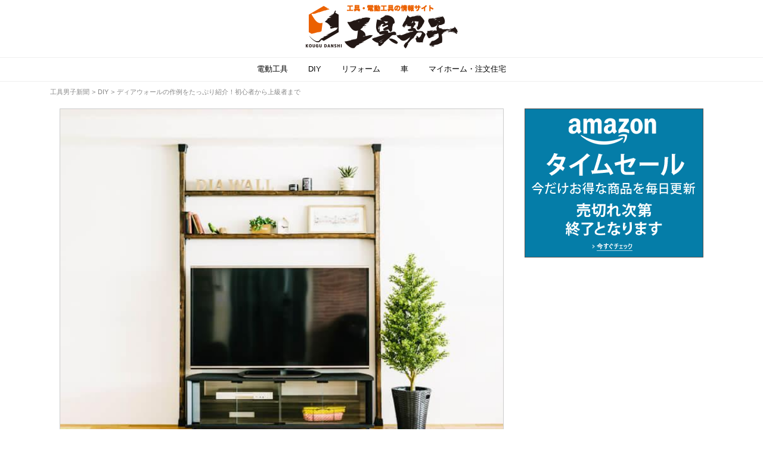

--- FILE ---
content_type: text/html; charset=UTF-8
request_url: https://electrictoolboy.com/media/17775/
body_size: 24055
content:
<!doctype html>
<!--[if lt IE 7]><html dir="ltr" lang="ja" prefix="og: https://ogp.me/ns#" class="no-js lt-ie9 lt-ie8 lt-ie7"><![endif]-->
<!--[if (IE 7)&!(IEMobile)]><html dir="ltr" lang="ja" prefix="og: https://ogp.me/ns#" class="no-js lt-ie9 lt-ie8"><![endif]-->
<!--[if (IE 8)&!(IEMobile)]><html dir="ltr" lang="ja" prefix="og: https://ogp.me/ns#" class="no-js lt-ie9"><![endif]-->
<!--[if gt IE 8]><!--> <html dir="ltr" lang="ja" prefix="og: https://ogp.me/ns#" class="no-js"><!--<![endif]-->
<head>
	<meta charset="utf-8">
	<meta http-equiv="X-UA-Compatible" content="IE=edge">
	
	<meta name="HandheldFriendly" content="True">
	<meta name="MobileOptimized" content="320">
	<meta name="viewport" content="width=device-width, initial-scale=1,user-scalable=no">
	<meta name="msapplication-TileColor" content="#ff902b">
	<meta name="msapplication-TileImage" content="https://electrictoolboy.com/media/wp-content/themes/electrictoolboy_media/images/common/win8-tile-icon.png">
  <meta name="theme-color" content="#fff">
		<style>img:is([sizes="auto" i], [sizes^="auto," i]) { contain-intrinsic-size: 3000px 1500px }</style>
	
		<!-- All in One SEO 4.7.7 - aioseo.com -->
		<title>ディアウォールの作例をたっぷり紹介！初心者から上級者まで - 工具男子新聞</title>
	<meta name="description" content="「新しく棚がほしいけど、壁に穴をあけるのはちょっと……」と考える人は多いと思います。 そんな悩みを解決してくれ" />
	<meta name="robots" content="max-image-preview:large" />
	<meta name="author" content="kd-media"/>
	<link rel="canonical" href="https://electrictoolboy.com/media/17775/" />
	<meta name="generator" content="All in One SEO (AIOSEO) 4.7.7" />
		<meta property="og:locale" content="ja_JP" />
		<meta property="og:site_name" content="工具男子新聞 -" />
		<meta property="og:type" content="article" />
		<meta property="og:title" content="ディアウォールの作例をたっぷり紹介！初心者から上級者まで - 工具男子新聞" />
		<meta property="og:description" content="「新しく棚がほしいけど、壁に穴をあけるのはちょっと……」と考える人は多いと思います。 そんな悩みを解決してくれ" />
		<meta property="og:url" content="https://electrictoolboy.com/media/17775/" />
		<meta property="article:published_time" content="2020-02-24T11:08:08+00:00" />
		<meta property="article:modified_time" content="2021-07-05T07:32:05+00:00" />
		<meta name="twitter:card" content="summary_large_image" />
		<meta name="twitter:title" content="ディアウォールの作例をたっぷり紹介！初心者から上級者まで - 工具男子新聞" />
		<meta name="twitter:description" content="「新しく棚がほしいけど、壁に穴をあけるのはちょっと……」と考える人は多いと思います。 そんな悩みを解決してくれ" />
		<script type="application/ld+json" class="aioseo-schema">
			{"@context":"https:\/\/schema.org","@graph":[{"@type":"BlogPosting","@id":"https:\/\/electrictoolboy.com\/media\/17775\/#blogposting","name":"\u30c7\u30a3\u30a2\u30a6\u30a9\u30fc\u30eb\u306e\u4f5c\u4f8b\u3092\u305f\u3063\u3077\u308a\u7d39\u4ecb\uff01\u521d\u5fc3\u8005\u304b\u3089\u4e0a\u7d1a\u8005\u307e\u3067 - \u5de5\u5177\u7537\u5b50\u65b0\u805e","headline":"\u30c7\u30a3\u30a2\u30a6\u30a9\u30fc\u30eb\u306e\u4f5c\u4f8b\u3092\u305f\u3063\u3077\u308a\u7d39\u4ecb\uff01\u521d\u5fc3\u8005\u304b\u3089\u4e0a\u7d1a\u8005\u307e\u3067","author":{"@id":"https:\/\/electrictoolboy.com\/media\/author\/kd-media\/#author"},"publisher":{"@id":"https:\/\/electrictoolboy.com\/media\/#organization"},"image":{"@type":"ImageObject","url":"https:\/\/electrictoolboy.com\/media\/wp-content\/uploads\/2020\/03\/title.jpg","width":700,"height":560},"datePublished":"2020-02-24T20:08:08+09:00","dateModified":"2021-07-05T16:32:05+09:00","inLanguage":"ja","mainEntityOfPage":{"@id":"https:\/\/electrictoolboy.com\/media\/17775\/#webpage"},"isPartOf":{"@id":"https:\/\/electrictoolboy.com\/media\/17775\/#webpage"},"articleSection":"DIY, \u6ce8\u76ee\u306e\u4eba\u7269"},{"@type":"BreadcrumbList","@id":"https:\/\/electrictoolboy.com\/media\/17775\/#breadcrumblist","itemListElement":[{"@type":"ListItem","@id":"https:\/\/electrictoolboy.com\/media\/#listItem","position":1,"name":"\u5bb6"}]},{"@type":"Organization","@id":"https:\/\/electrictoolboy.com\/media\/#organization","name":"\u5de5\u5177\u7537\u5b50\u65b0\u805e","url":"https:\/\/electrictoolboy.com\/media\/"},{"@type":"Person","@id":"https:\/\/electrictoolboy.com\/media\/author\/kd-media\/#author","url":"https:\/\/electrictoolboy.com\/media\/author\/kd-media\/","name":"kd-media","image":{"@type":"ImageObject","@id":"https:\/\/electrictoolboy.com\/media\/17775\/#authorImage","url":"https:\/\/secure.gravatar.com\/avatar\/6ce2363704d37ec7656f1ec1acd6caf0?s=96&d=mm&r=g","width":96,"height":96,"caption":"kd-media"}},{"@type":"WebPage","@id":"https:\/\/electrictoolboy.com\/media\/17775\/#webpage","url":"https:\/\/electrictoolboy.com\/media\/17775\/","name":"\u30c7\u30a3\u30a2\u30a6\u30a9\u30fc\u30eb\u306e\u4f5c\u4f8b\u3092\u305f\u3063\u3077\u308a\u7d39\u4ecb\uff01\u521d\u5fc3\u8005\u304b\u3089\u4e0a\u7d1a\u8005\u307e\u3067 - \u5de5\u5177\u7537\u5b50\u65b0\u805e","description":"\u300c\u65b0\u3057\u304f\u68da\u304c\u307b\u3057\u3044\u3051\u3069\u3001\u58c1\u306b\u7a74\u3092\u3042\u3051\u308b\u306e\u306f\u3061\u3087\u3063\u3068\u2026\u2026\u300d\u3068\u8003\u3048\u308b\u4eba\u306f\u591a\u3044\u3068\u601d\u3044\u307e\u3059\u3002 \u305d\u3093\u306a\u60a9\u307f\u3092\u89e3\u6c7a\u3057\u3066\u304f\u308c","inLanguage":"ja","isPartOf":{"@id":"https:\/\/electrictoolboy.com\/media\/#website"},"breadcrumb":{"@id":"https:\/\/electrictoolboy.com\/media\/17775\/#breadcrumblist"},"author":{"@id":"https:\/\/electrictoolboy.com\/media\/author\/kd-media\/#author"},"creator":{"@id":"https:\/\/electrictoolboy.com\/media\/author\/kd-media\/#author"},"image":{"@type":"ImageObject","url":"https:\/\/electrictoolboy.com\/media\/wp-content\/uploads\/2020\/03\/title.jpg","@id":"https:\/\/electrictoolboy.com\/media\/17775\/#mainImage","width":700,"height":560},"primaryImageOfPage":{"@id":"https:\/\/electrictoolboy.com\/media\/17775\/#mainImage"},"datePublished":"2020-02-24T20:08:08+09:00","dateModified":"2021-07-05T16:32:05+09:00"},{"@type":"WebSite","@id":"https:\/\/electrictoolboy.com\/media\/#website","url":"https:\/\/electrictoolboy.com\/media\/","name":"\u5de5\u5177\u7537\u5b50\u65b0\u805e","inLanguage":"ja","publisher":{"@id":"https:\/\/electrictoolboy.com\/media\/#organization"}}]}
		</script>
		<!-- All in One SEO -->

<link rel="amphtml" href="https://electrictoolboy.com/media/17775/amp/" /><meta name="generator" content="AMP for WP 1.1.2"/><link rel='dns-prefetch' href='//ajax.googleapis.com' />
  <link rel="apple-touch-icon" href="https://electrictoolboy.com/media/wp-content/themes/electrictoolboy_media/images/common/apple-touch-icon.png">
  <link rel="icon" href="https://electrictoolboy.com/media/wp-content/themes/electrictoolboy_media/images/common/favicon.ico">
  <link rel="stylesheet" href="https://electrictoolboy.com/media/wp-content/themes/electrictoolboy_media/style.css?ver=1734148055" type="text/css" />
  <!-- font-awesome -->
  <link rel="stylesheet" href="https://use.fontawesome.com/releases/v5.1.0/css/all.css" integrity="sha384-lKuwvrZot6UHsBSfcMvOkWwlCMgc0TaWr+30HWe3a4ltaBwTZhyTEggF5tJv8tbt" crossorigin="anonymous">
  <link rel="stylesheet" href="//maxcdn.bootstrapcdn.com/font-awesome/4.2.0/css/font-awesome.min.css">
  <!-- Google Tag Manager -->
  <script>(function(w,d,s,l,i){w[l]=w[l]||[];w[l].push({'gtm.start':
              new Date().getTime(),event:'gtm.js'});var f=d.getElementsByTagName(s)[0],
          j=d.createElement(s),dl=l!='dataLayer'?'&l='+l:'';j.async=true;j.src=
          'https://www.googletagmanager.com/gtm.js?id='+i+dl;f.parentNode.insertBefore(j,f);
      })(window,document,'script','dataLayer','GTM-P4XHL3H');</script>
  <!-- End Google Tag Manager -->
</head>

<body class="post-template-default single single-post postid-17775 single-format-standard drawer drawer--right" itemscope itemtype="https://schema.org/WebPage">
  <!-- Google Tag Manager (noscript) -->
  <noscript><iframe src="https://www.googletagmanager.com/ns.html?id=GTM-P4XHL3H"
                    height="0" width="0" style="display:none;visibility:hidden"></iframe></noscript>
  <!-- End Google Tag Manager (noscript) -->

	<div class="l-wrap" id="pagetop">
    <header class="l-header">
      <div class="header-pt01">
                <p>
          <a href="https://electrictoolboy.com/media/">
            <img loading="eager" class="header-logo" src="https://electrictoolboy.com/media/wp-content/themes/electrictoolboy_media/images/common/header-h1-logo-sp.png" alt="工具・電動工具の情報サイト 工具男子新聞">
            </a>
        </p>
              </div>
      <div class="menu-pc">
        <div class="menu-pc-inner">
          <ul class="menu-pc-list" id="pc-menu">
            <li class="menu-pc-list-li"><a class="menu-pc-list-li-a" href="https://electrictoolboy.com/media/category/electrictool/">電動工具</a></li>
            <li class="menu-pc-list-li"><a class="menu-pc-list-li-a" href="https://electrictoolboy.com/media/category/diy/">DIY</a></li>
            <li class="menu-pc-list-li"><a class="menu-pc-list-li-a" href="https://electrictoolboy.com/media/category/リフォーム/">リフォーム</a></li>
            <li class="menu-pc-list-li"><a class="menu-pc-list-li-a" href="https://electrictoolboy.com/media/category/車/">車</a></li>
            <li class="menu-pc-list-li"><a class="menu-pc-list-li-a" href="https://electrictoolboy.com/media/category/order-house/">マイホーム・注文住宅</a></li>
          </ul>
        </div>
      </div>
    </header><div class="breadcrumbs sp-none">
  <div class="breadcrumbs-scroll">
    <div class="breadcrumbs-inner">
    <!-- Breadcrumb NavXT 7.3.1 -->
<span property="itemListElement" typeof="ListItem"><a property="item" typeof="WebPage" title="工具男子新聞へ移動する" href="https://electrictoolboy.com/media" class="home" ><span property="name">工具男子新聞</span></a><meta property="position" content="1"></span> &gt; <span property="itemListElement" typeof="ListItem"><a property="item" typeof="WebPage" title="Go to the DIY カテゴリー archives." href="https://electrictoolboy.com/media/category/diy/" class="taxonomy category" ><span property="name">DIY</span></a><meta property="position" content="2"></span> &gt; <span property="itemListElement" typeof="ListItem"><span property="name" class="post post-post current-item">ディアウォールの作例をたっぷり紹介！初心者から上級者まで</span><meta property="url" content="https://electrictoolboy.com/media/17775/"><meta property="position" content="3"></span>    </div>
  </div>
</div>
<div class="l-content">
  <div class="l-wrap-inner l-wrap-inner--single">
    <main class="main-content cf" id="main">
      <article class="post-content">
        <div class="post-content-thumbnail">
          <img width="700" height="560" src="https://electrictoolboy.com/media/wp-content/uploads/2020/03/title.jpg" class="attachment-full size-full wp-post-image" alt="" decoding="async" fetchpriority="high" srcset="https://electrictoolboy.com/media/wp-content/uploads/2020/03/title.jpg 700w, https://electrictoolboy.com/media/wp-content/uploads/2020/03/title-300x240.jpg 300w" sizes="(max-width: 700px) 100vw, 700px" />          <p class="wp-caption-text"></p>
        </div>
        <div class="post-content-time">
                      <span>記事更新日：<time itemprop="dateModified" datetime="2021-07-05T16:32:05+09:00">2021.07.05</time></span>
                  </div>
        <h1 class="post-ttl">ディアウォールの作例をたっぷり紹介！初心者から上級者まで</h1>

                <style>
          .koukoku-text {
            font-size: 13px;
            background-color: #F5F5F5;
            padding: 15px;
            margin: 20px 0;
            border-radius: 3px
          }
        </style>
                  <div class="koukoku-text">
            当サイトの記事には広告、アフィリエイトが含まれています。
          </div>
        
        <section class="post-content-main">
          <!-- マイホーム・注文住宅用アフィリ広告 -->

<!-- バイセル広告 -->

<!-- オーディオの買取屋さん -->

<!-- くじらや -->

<!-- カーディアン -->

<!-- 建機買取屋.コム -->

<!-- エマ・スリープ -->

<!-- 利尻 -->

<!-- バイヤーズ -->

<!-- リムーバーグート -->

<!-- 買取王国 -->

<!-- メリーメイド -->

<!-- 雨漏り修理110番 -->

<!-- 草刈り110番 -->

<!-- ウリウリトレカ -->

<!-- snapmaker -->

<!-- DODA -->
          <p>「新しく棚がほしいけど、壁に穴をあけるのはちょっと……」と考える人は多いと思います。<br />
そんな悩みを解決してくれるDIYグッズが、ディアウォールです。<br />
ディアウォールを使って、どんな収納を作ろうか悩んでいる初心者のあなたに、作例をたっぷり紹介します。<br />
もちろん、ディアウォールの魅力をもっと知りたいという上級者にも満足してもらえる内容ですよ。</p>
    <style>
    .kd-media-kiji-top {
      width: 336px;
      height: 280px;
    }
    @media(min-width: 768px) {
      .kd-media-kiji-top {
        height: 280px;
        width: 688px;
      }
    }
    </style>
    <div class="post-header-bnr" id="post-header-bnr">
      <ins class="adsbygoogle kd-media-kiji-top"
          style="display:inline-block"
          data-ad-client="ca-pub-7655633875582193"
          data-ad-slot="3449753138"
          data-ad-format="auto"
          data-full-width-responsive="rectangle"></ins>
      <script>
          (adsbygoogle = window.adsbygoogle || []).push({});
      </script>
    </div><div id="toc_container" class="no_bullets"><p class="toc_title">目次</p><ul class="toc_list"><li><h2><a href="#i"><span class="toc_number toc_depth_1">ディアウォールについて</a></h2></li><li><h2><a href="#i-2"><span class="toc_number toc_depth_1">ディアウォールの作例＜初心者向け＞</a></h2></li><li><h2><a href="#i-3"><span class="toc_number toc_depth_1">ディアウォールの作例＜中級者向け＞</a></h2></li><li><h2><a href="#i-4"><span class="toc_number toc_depth_1">ディアウォールの作例＜上級者向け＞</a></h2></li><li><h2><a href="#i-5"><span class="toc_number toc_depth_1">ディアウォールの作例＜番外編＞</a></h2></li><li><h2><a href="#i-6"><span class="toc_number toc_depth_1">まとめ</a></li></ul></div>
<h3><span id="i">ディアウォールについて</span></h3>
<p>ディアウォールは、若井産業（WAKAI）製のDIYグッズです。<br />
2&#215;4の木材に、ディアウォールを取り付けて、床から天井に突っ張るだけで柱ができます。<br />
家を傷つけることなく、手軽に棚や壁ができるので、DIY初心者から上級者まで大人気の商品です。<br />
<div class='commerce-item'><div class='commerce-item__img'><img loading='lazy' src='https://images-na.ssl-images-amazon.com/images/I/61fqxqI76yL._AC_SL1200_.jpg' alt='若井産業 WAKAI ツーバイフォー材専用壁面突っ張りシステム ディアウォール ホワイト'></div><div class='commerce-item__info'><div class='commerce-item__ttl'>若井産業 WAKAI ツーバイフォー材専用壁面突っ張りシステム ディアウォール ホワイト</div><div class='commerce-item__desc'><br />
・本体サイズ:W98×D50×H50mm<br />
・セット内容:上下パッド 1セット/調整スペーサー 2枚<br />
・色:ホワイト<br />
</div><div class='commerce-item__link'><a href='https://amzn.to/2vMAZm0' target='_blank' rel='nofollow' class='commerce-link amazon' onclick="ga('send','event','amazon','click','若井産業 WAKAI ツーバイフォー材専用壁面突っ張りシステム ディアウォール ホワイト', 1);">Amazonで見る</a></div></div></div></p>
<h4>ディアウォールの組み立て</h4>
<p>ディアウォールの組み立ては非常に簡単なので、DIY初心者の女性でも安心です。<br />
詳しい手順は、過去に取り上げた記事がありますので、そちらをご覧ください。<br />
     <div class="postLink-card">
      <a href="https://electrictoolboy.com/media/9077/" target="_blank">
        <div class="postLink-card-img"><img decoding="async" width="100" height="100" src="https://electrictoolboy.com/media/wp-content/uploads/2018/06/41e8zlbioL-125x125.jpg" class="attachment-100x100 size-100x100 wp-post-image" alt="" align="left" /></div>
        <div class="postLink-card-ttl"><span>ディアウォールでDIY～棚や壁掛けに！テレビや自転車をおしゃれに配置</span></div>
      </a>
     </div></p>
<h4>ディアウォールは大人気！</h4>
<p><img decoding="async" class="alignnone size-full wp-image-17777" src="https://electrictoolboy.com/media/wp-content/uploads/2020/03/001.jpg" alt="" width="1000" height="668" srcset="https://electrictoolboy.com/media/wp-content/uploads/2020/03/001.jpg 1000w, https://electrictoolboy.com/media/wp-content/uploads/2020/03/001-300x200.jpg 300w, https://electrictoolboy.com/media/wp-content/uploads/2020/03/001-768x513.jpg 768w" sizes="(max-width: 1000px) 100vw, 1000px" /><br />
ディアウォールを使ったDIYは大ブームで、Instagramでは関連の投稿だけで、2万5千件を超えています。<br />
また、メーカーが主催している「ディアウォール創作コンテスト」も大人気で、現在第6回の結果発表が行われています。</p>
<h3><span id="i-2">ディアウォールの作例＜初心者向け＞</span></h3>
<p>ディアウォールと木材だけを使った作例を紹介します。DIYに自信のない方や、ディアウォールを試してみたいという方におすすめの作例です。</p>
<h4>ディアウォールだけを使ったシンプルな作例</h4>
<blockquote class="instagram-media" style="background: #FFF; border: 0; border-radius: 3px; box-shadow: 0 0 1px 0 rgba(0,0,0,0.5),0 1px 10px 0 rgba(0,0,0,0.15); margin: 1px; max-width: 540px; min-width: 326px; padding: 0; width: calc(100% - 2px);" data-instgrm-version="12" data-instgrm-permalink="https://www.instagram.com/p/B7k2CMypV3p/?utm_source=ig_embed&amp;utm_campaign=loading">
<div style="padding: 16px;">
<p>&nbsp;</p>
<div style="display: flex; flex-direction: row; align-items: center;"></div>
<div style="padding: 19% 0;"></div>
<div style="display: block; height: 50px; margin: 0 auto 12px; width: 50px;"></div>
<div style="padding-top: 8px;">
<div style="color: #3897f0; font-family: Arial,sans-serif; font-size: 14px; font-style: normal; font-weight: 550; line-height: 18px;">この投稿をInstagramで見る</div>
</div>
<div style="padding: 12.5% 0;"></div>
<div style="display: flex; flex-direction: row; margin-bottom: 14px; align-items: center;"></div>
<div style="display: flex; flex-direction: column; flex-grow: 1; justify-content: center; margin-bottom: 24px;"></div>
<p>&nbsp;</p>
<p style="color: #c9c8cd; font-family: Arial,sans-serif; font-size: 14px; line-height: 17px; margin-bottom: 0; margin-top: 8px; overflow: hidden; padding: 8px 0 7px; text-align: center; text-overflow: ellipsis; white-space: nowrap;"><a style="color: #c9c8cd; font-family: Arial,sans-serif; font-size: 14px; font-style: normal; font-weight: normal; line-height: 17px; text-decoration: none;" href="https://www.instagram.com/p/B7k2CMypV3p/?utm_source=ig_embed&amp;utm_campaign=loading" target="_blank" rel="noopener noreferrer">＆Craft（アンドクラフト）(@andcraft_pr)がシェアした投稿</a> &#8211; <time style="font-family: Arial,sans-serif; font-size: 14px; line-height: 17px;" datetime="2020-01-21T08:53:19+00:00">2020年 1月月21日午前12時53分PST</time></p>
</div>
</blockquote>
<p><script async src="//www.instagram.com/embed.js"></script><br />
まずはディアウォールだけを使った作例を紹介します。<br />
傷を付けたくない壁の代わりになるのが、ディアウォールです。<br />
ディアウォールにフックを取り付けることで、時計をかけたり、小物をひっかけることができます。</p>
<h4>ディアウォールと「棚受け」を使用した作例</h4>
<blockquote class="instagram-media" style="background: #FFF; border: 0; border-radius: 3px; box-shadow: 0 0 1px 0 rgba(0,0,0,0.5),0 1px 10px 0 rgba(0,0,0,0.15); margin: 1px; max-width: 540px; min-width: 326px; padding: 0; width: calc(100% - 2px);" data-instgrm-version="12" data-instgrm-permalink="https://www.instagram.com/p/B23nwL9gyaN/?utm_source=ig_embed&amp;utm_campaign=loading">
<div style="padding: 16px;">
<p>&nbsp;</p>
<div style="display: flex; flex-direction: row; align-items: center;"></div>
<div style="padding: 19% 0;"></div>
<div style="display: block; height: 50px; margin: 0 auto 12px; width: 50px;"></div>
<div style="padding-top: 8px;">
<div style="color: #3897f0; font-family: Arial,sans-serif; font-size: 14px; font-style: normal; font-weight: 550; line-height: 18px;">この投稿をInstagramで見る</div>
</div>
<div style="padding: 12.5% 0;"></div>
<div style="display: flex; flex-direction: row; margin-bottom: 14px; align-items: center;"></div>
<div style="display: flex; flex-direction: column; flex-grow: 1; justify-content: center; margin-bottom: 24px;"></div>
<p>&nbsp;</p>
<p style="color: #c9c8cd; font-family: Arial,sans-serif; font-size: 14px; line-height: 17px; margin-bottom: 0; margin-top: 8px; overflow: hidden; padding: 8px 0 7px; text-align: center; text-overflow: ellipsis; white-space: nowrap;"><a style="color: #c9c8cd; font-family: Arial,sans-serif; font-size: 14px; font-style: normal; font-weight: normal; line-height: 17px; text-decoration: none;" href="https://www.instagram.com/p/B23nwL9gyaN/?utm_source=ig_embed&amp;utm_campaign=loading" target="_blank" rel="noopener noreferrer">＆Craft（アンドクラフト）(@andcraft_pr)がシェアした投稿</a> &#8211; <time style="font-family: Arial,sans-serif; font-size: 14px; line-height: 17px;" datetime="2019-09-26T09:17:07+00:00">2019年 9月月26日午前2時17分PDT</time></p>
</div>
</blockquote>
<p><script async src="//www.instagram.com/embed.js"></script><br />
ディアウォールを使うなら、小物がかけられるだけでなく、やっぱり棚がほしいという方におすすめなのは、「棚受け」です。<br />
付属のビスを使って「棚受け」を取り付けるだけで、簡単に棚を作ることができます。</p>
<div class='commerce-item'><div class='commerce-item__img'><img loading='lazy' src='https://images-na.ssl-images-amazon.com/images/I/31gRjcfsldL._AC_.jpg' alt='若井産業 WAKAI 壁面突っ張りシステム ディアウォール専用棚受け 左右1セット ホワイト DWT75W'></div><div class='commerce-item__info'><div class='commerce-item__ttl'>若井産業 WAKAI 壁面突っ張りシステム ディアウォール専用棚受け 左右1セット ホワイト DWT75W</div><div class='commerce-item__desc'><br />
・耐荷重:5kg(2個使用時)<br />
・セット内容:棚受け 2個/セット、ねじ 8本<br />
・製造国:中国<br />
</div><div class='commerce-item__link'><a href='https://amzn.to/2Ja1k09' target='_blank' rel='nofollow' class='commerce-link amazon' onclick="ga('send','event','amazon','click','若井産業 WAKAI 壁面突っ張りシステム ディアウォール専用棚受け 左右1セット ホワイト DWT75W', 1);">Amazonで見る</a></div></div></div>
<div class='commerce-item'><div class='commerce-item__img'><img loading='lazy' src='https://images-na.ssl-images-amazon.com/images/I/61ZCgThR2lL._AC_SL1500_.jpg' alt='ベッセル(VESSEL) ボールグリップドライバー No.220 プラス2×100'></div><div class='commerce-item__info'><div class='commerce-item__ttl'>ベッセル(VESSEL) ボールグリップドライバー No.220 プラス2×100</div><div class='commerce-item__desc'><br />
・サイズ:全長/200mm<br />
・仕様:マグネット入り<br />
</div><div class='commerce-item__link'><a href='https://amzn.to/3aakIpW' target='_blank' rel='nofollow' class='commerce-link amazon' onclick="ga('send','event','amazon','click','ベッセル(VESSEL) ボールグリップドライバー No.220 プラス2×100', 1);">Amazonで見る</a></div></div></div>
<blockquote class="instagram-media" style="background: #FFF; border: 0; border-radius: 3px; box-shadow: 0 0 1px 0 rgba(0,0,0,0.5),0 1px 10px 0 rgba(0,0,0,0.15); margin: 1px; max-width: 540px; min-width: 326px; padding: 0; width: calc(100% - 2px);" data-instgrm-version="12" data-instgrm-permalink="https://www.instagram.com/p/B82Q48mH72A/?utm_source=ig_embed&amp;utm_campaign=loading">
<div style="padding: 16px;">
<p>&nbsp;</p>
<div style="display: flex; flex-direction: row; align-items: center;"></div>
<div style="padding: 19% 0;"></div>
<div style="display: block; height: 50px; margin: 0 auto 12px; width: 50px;"></div>
<div style="padding-top: 8px;">
<div style="color: #3897f0; font-family: Arial,sans-serif; font-size: 14px; font-style: normal; font-weight: 550; line-height: 18px;">この投稿をInstagramで見る</div>
</div>
<div style="padding: 12.5% 0;"></div>
<div style="display: flex; flex-direction: row; margin-bottom: 14px; align-items: center;"></div>
<div style="display: flex; flex-direction: column; flex-grow: 1; justify-content: center; margin-bottom: 24px;"></div>
<p>&nbsp;</p>
<p style="color: #c9c8cd; font-family: Arial,sans-serif; font-size: 14px; line-height: 17px; margin-bottom: 0; margin-top: 8px; overflow: hidden; padding: 8px 0 7px; text-align: center; text-overflow: ellipsis; white-space: nowrap;"><a style="color: #c9c8cd; font-family: Arial,sans-serif; font-size: 14px; font-style: normal; font-weight: normal; line-height: 17px; text-decoration: none;" href="https://www.instagram.com/p/B82Q48mH72A/?utm_source=ig_embed&amp;utm_campaign=loading" target="_blank" rel="noopener noreferrer">rooming(ルーミング)(@rooming_diy)がシェアした投稿</a> &#8211; <time style="font-family: Arial,sans-serif; font-size: 14px; line-height: 17px;" datetime="2020-02-21T23:46:28+00:00">2020年 2月月21日午後3時46分PST</time></p>
</div>
</blockquote>
<p><script async src="//www.instagram.com/embed.js"></script><br />
「棚受け」は木材をビスでつなぐしくみなので、棚の幅や高さは自由に決められます。<br />
ディアウォールと「棚受け」を使用すれば、お好みの棚のレイアウトが可能です。</p>
<h4>ディアウォールと「中間ジョイント」を使用した作例</h4>
<blockquote class="instagram-media" style="background: #FFF; border: 0; border-radius: 3px; box-shadow: 0 0 1px 0 rgba(0,0,0,0.5),0 1px 10px 0 rgba(0,0,0,0.15); margin: 1px; max-width: 540px; min-width: 326px; padding: 0; width: calc(100% - 2px);" data-instgrm-version="12" data-instgrm-permalink="https://www.instagram.com/p/B4UPSgPADxR/?utm_source=ig_embed&amp;utm_campaign=loading">
<div style="padding: 16px;">
<p>&nbsp;</p>
<div style="display: flex; flex-direction: row; align-items: center;"></div>
<div style="padding: 19% 0;"></div>
<div style="display: block; height: 50px; margin: 0 auto 12px; width: 50px;"></div>
<div style="padding-top: 8px;">
<div style="color: #3897f0; font-family: Arial,sans-serif; font-size: 14px; font-style: normal; font-weight: 550; line-height: 18px;">この投稿をInstagramで見る</div>
</div>
<div style="padding: 12.5% 0;"></div>
<div style="display: flex; flex-direction: row; margin-bottom: 14px; align-items: center;"></div>
<div style="display: flex; flex-direction: column; flex-grow: 1; justify-content: center; margin-bottom: 24px;"></div>
<p>&nbsp;</p>
<p style="color: #c9c8cd; font-family: Arial,sans-serif; font-size: 14px; line-height: 17px; margin-bottom: 0; margin-top: 8px; overflow: hidden; padding: 8px 0 7px; text-align: center; text-overflow: ellipsis; white-space: nowrap;"><a style="color: #c9c8cd; font-family: Arial,sans-serif; font-size: 14px; font-style: normal; font-weight: normal; line-height: 17px; text-decoration: none;" href="https://www.instagram.com/p/B4UPSgPADxR/?utm_source=ig_embed&amp;utm_campaign=loading" target="_blank" rel="noopener noreferrer">ディアウォール（DIAWALL）(@diawall_pr)がシェアした投稿</a> &#8211; <time style="font-family: Arial,sans-serif; font-size: 14px; line-height: 17px;" datetime="2019-11-01T08:32:44+00:00">2019年11月月1日午前1時32分PDT</time></p>
</div>
</blockquote>
<p><script async src="//www.instagram.com/embed.js"></script><br />
ディアウォールを使っていて大変なのは、長い木材を運ぶこと。<br />
そんな悩みを解決してくれるのは「中間ジョイント」です。<br />
付属のビスを使って「中間ジョイント」を使えば、木材をつなぐことができます。<br />
また、木材を短く切りすぎてしまうという失敗も、「中間ジョイント」があるので怖くありません。</p>
<div class='commerce-item'><div class='commerce-item__img'><img loading='lazy' src='https://images-na.ssl-images-amazon.com/images/I/71IT3xIR4ML._AC_SL1500_.jpg' alt='若井産業 WAKAI ツーバイフォー材専用突っ張りシステム ディアウォール専用中間ジョイント ホワイト DWCJW<br />
'></div><div class='commerce-item__info'><div class='commerce-item__ttl'>若井産業 WAKAI ツーバイフォー材専用突っ張りシステム ディアウォール専用中間ジョイント ホワイト DWCJW<br />
</div><div class='commerce-item__desc'><br />
・セット内容:本体/2個、ねじ/12本<br />
・色:ホワイト<br />
</div><div class='commerce-item__link'><a href='https://amzn.to/2UbfPr3' target='_blank' rel='nofollow' class='commerce-link amazon' onclick="ga('send','event','amazon','click','若井産業 WAKAI ツーバイフォー材専用突っ張りシステム ディアウォール専用中間ジョイント ホワイト DWCJW<br />
', 1);">Amazonで見る</a></div></div></div>
<blockquote class="instagram-media" style="background: #FFF; border: 0; border-radius: 3px; box-shadow: 0 0 1px 0 rgba(0,0,0,0.5),0 1px 10px 0 rgba(0,0,0,0.15); margin: 1px; max-width: 540px; min-width: 326px; padding: 0; width: calc(100% - 2px);" data-instgrm-version="12" data-instgrm-permalink="https://www.instagram.com/p/B3LNzK6AwHc/?utm_source=ig_embed&amp;utm_campaign=loading">
<div style="padding: 16px;">
<p>&nbsp;</p>
<div style="display: flex; flex-direction: row; align-items: center;"></div>
<div style="padding: 19% 0;"></div>
<div style="display: block; height: 50px; margin: 0 auto 12px; width: 50px;"></div>
<div style="padding-top: 8px;">
<div style="color: #3897f0; font-family: Arial,sans-serif; font-size: 14px; font-style: normal; font-weight: 550; line-height: 18px;">この投稿をInstagramで見る</div>
</div>
<div style="padding: 12.5% 0;"></div>
<div style="display: flex; flex-direction: row; margin-bottom: 14px; align-items: center;"></div>
<div style="display: flex; flex-direction: column; flex-grow: 1; justify-content: center; margin-bottom: 24px;"></div>
<p>&nbsp;</p>
<p style="color: #c9c8cd; font-family: Arial,sans-serif; font-size: 14px; line-height: 17px; margin-bottom: 0; margin-top: 8px; overflow: hidden; padding: 8px 0 7px; text-align: center; text-overflow: ellipsis; white-space: nowrap;"><a style="color: #c9c8cd; font-family: Arial,sans-serif; font-size: 14px; font-style: normal; font-weight: normal; line-height: 17px; text-decoration: none;" href="https://www.instagram.com/p/B3LNzK6AwHc/?utm_source=ig_embed&amp;utm_campaign=loading" target="_blank" rel="noopener noreferrer">＆Craft（アンドクラフト）(@andcraft_pr)がシェアした投稿</a> &#8211; <time style="font-family: Arial,sans-serif; font-size: 14px; line-height: 17px;" datetime="2019-10-03T23:55:09+00:00">2019年10月月3日午後4時55分PDT</time></p>
</div>
</blockquote>
<p><script async src="//www.instagram.com/embed.js"></script></p>
<p>「中間ジョイント」も「棚受け」と同様に、付属のビスをドライバーで締めるだけです。<br />
DIY初心者の方でも、安心して使えます。</p>
<h4>ディアウォールと突っ張り棒を使った作例</h4>
<blockquote class="instagram-media" style="background: #FFF; border: 0; border-radius: 3px; box-shadow: 0 0 1px 0 rgba(0,0,0,0.5),0 1px 10px 0 rgba(0,0,0,0.15); margin: 1px; max-width: 540px; min-width: 326px; padding: 0; width: calc(100% - 2px);" data-instgrm-version="12" data-instgrm-permalink="https://www.instagram.com/p/B8v-6XWj__V/?utm_source=ig_embed&amp;utm_campaign=loading">
<div style="padding: 16px;">
<p>&nbsp;</p>
<div style="display: flex; flex-direction: row; align-items: center;"></div>
<div style="padding: 19% 0;"></div>
<div style="display: block; height: 50px; margin: 0 auto 12px; width: 50px;"></div>
<div style="padding-top: 8px;">
<div style="color: #3897f0; font-family: Arial,sans-serif; font-size: 14px; font-style: normal; font-weight: 550; line-height: 18px;">この投稿をInstagramで見る</div>
</div>
<div style="padding: 12.5% 0;"></div>
<div style="display: flex; flex-direction: row; margin-bottom: 14px; align-items: center;"></div>
<div style="display: flex; flex-direction: column; flex-grow: 1; justify-content: center; margin-bottom: 24px;"></div>
<p>&nbsp;</p>
<p style="color: #c9c8cd; font-family: Arial,sans-serif; font-size: 14px; line-height: 17px; margin-bottom: 0; margin-top: 8px; overflow: hidden; padding: 8px 0 7px; text-align: center; text-overflow: ellipsis; white-space: nowrap;"><a style="color: #c9c8cd; font-family: Arial,sans-serif; font-size: 14px; font-style: normal; font-weight: normal; line-height: 17px; text-decoration: none;" href="https://www.instagram.com/p/B8v-6XWj__V/?utm_source=ig_embed&amp;utm_campaign=loading" target="_blank" rel="noopener noreferrer">じゃんぼまりも(@jambomarimo)がシェアした投稿</a> &#8211; <time style="font-family: Arial,sans-serif; font-size: 14px; line-height: 17px;" datetime="2020-02-19T13:13:56+00:00">2020年 2月月19日午前5時13分PST</time></p>
</div>
</blockquote>
<p><script async src="//www.instagram.com/embed.js"></script><br />
ディアウォール初心者の中には、どうしても工具を使いたくないという方もいると思います。<br />
そんな方におすすめなのは、DIYアイテムでは定番の突っ張り棒です。<br />
床と壁に立てた二本の木材の間に、突っ張り棒を取り付けるだけで、ハンガーラックのように使用できます。</p>
<div class='commerce-item'><div class='commerce-item__img'><img loading='lazy' src='https://images-na.ssl-images-amazon.com/images/I/51sVBVAEp7L._AC_SL1500_.jpg' alt='平安伸銅工業 突ぱりスマートポール ミニS 白 RPW-2'></div><div class='commerce-item__info'><div class='commerce-item__ttl'>平安伸銅工業 突ぱりスマートポール ミニS 白 RPW-2</div><div class='commerce-item__desc'><br />
・商品サイズ:幅420-660×奥22×高22mm<br />
・重さ73g<br />
・ホワイト｡<br />
</div><div class='commerce-item__link'><a href='https://amzn.to/33Kjhfl' target='_blank' rel='nofollow' class='commerce-link amazon' onclick="ga('send','event','amazon','click','平安伸銅工業 突ぱりスマートポール ミニS 白 RPW-2', 1);">Amazonで見る</a></div></div></div>
<h4>ディアウォール以外におすすめの商品「森のこたな」</h4>
<p>ディアウォールと組み合わせることで、簡単に棚をつくることができるアイテム「森のこたな」を紹介します。<br />
「森のこたな」はディアウォールと同じく、若井産業製のDIYグッズです。<br />
商品から飛び出した針を、画鋲のように壁や板に差し込むことで、簡単に棚をつくることができます。<br />
<img decoding="async" class="alignnone size-full wp-image-17778" src="https://electrictoolboy.com/media/wp-content/uploads/2020/03/sec04_img05_b.jpg" alt="" width="900" height="601" srcset="https://electrictoolboy.com/media/wp-content/uploads/2020/03/sec04_img05_b.jpg 900w, https://electrictoolboy.com/media/wp-content/uploads/2020/03/sec04_img05_b-300x200.jpg 300w, https://electrictoolboy.com/media/wp-content/uploads/2020/03/sec04_img05_b-768x513.jpg 768w" sizes="(max-width: 900px) 100vw, 900px" /></p>
<p><a href="https://www.wakaisangyo.co.jp/morinokotana/">引用:森のこたな 公式サイト</a></p>
<div class='commerce-item'><div class='commerce-item__img'><img loading='lazy' src='https://images-na.ssl-images-amazon.com/images/I/51uQY1durOL._AC_SL1000_.jpg' alt='若井産業(Wakaisangyou) 森のこたな 3種アソート S 小さな棚 MKT01AS'></div><div class='commerce-item__info'><div class='commerce-item__ttl'>若井産業(Wakaisangyou) 森のこたな 3種アソート S 小さな棚 MKT01AS</div><div class='commerce-item__desc'><br />
・サイズ:棚1枚 H5×W5×D1.5(cm)<br />
</div><div class='commerce-item__link'><a href='https://amzn.to/3997gRS' target='_blank' rel='nofollow' class='commerce-link amazon' onclick="ga('send','event','amazon','click','若井産業(Wakaisangyou) 森のこたな 3種アソート S 小さな棚 MKT01AS', 1);">Amazonで見る</a></div></div></div>
<h3><span id="i-3">ディアウォールの作例＜中級者向け＞</span></h3>
<p>せっかくディアウォールを使うからには、見栄えにもこだわりたいですよね！<br />
そんなディアウォール経験者の方にも、きっと満足していただける作例をいくつか紹介します。<br />
ディアウォールと定番のDIYグッズを組み合わせるだけで、さまざまな収納スペースの完成です。<br />
オリジナリティあふれる、すてきなディアウォールづくりの参考にしてください。</p>
<h4>ディアウォールがおしゃれになる簡単な作例</h4>
<blockquote class="instagram-media" style="background: #FFF; border: 0; border-radius: 3px; box-shadow: 0 0 1px 0 rgba(0,0,0,0.5),0 1px 10px 0 rgba(0,0,0,0.15); margin: 1px; max-width: 540px; min-width: 326px; padding: 0; width: calc(100% - 2px);" data-instgrm-version="12" data-instgrm-permalink="https://www.instagram.com/p/B8gnHJaHir1/?utm_source=ig_embed&amp;utm_campaign=loading">
<div style="padding: 16px;">
<p>&nbsp;</p>
<div style="display: flex; flex-direction: row; align-items: center;"></div>
<div style="padding: 19% 0;"></div>
<div style="display: block; height: 50px; margin: 0 auto 12px; width: 50px;"></div>
<div style="padding-top: 8px;">
<div style="color: #3897f0; font-family: Arial,sans-serif; font-size: 14px; font-style: normal; font-weight: 550; line-height: 18px;">この投稿をInstagramで見る</div>
</div>
<div style="padding: 12.5% 0;"></div>
<div style="display: flex; flex-direction: row; margin-bottom: 14px; align-items: center;"></div>
<div style="display: flex; flex-direction: column; flex-grow: 1; justify-content: center; margin-bottom: 24px;"></div>
<p>&nbsp;</p>
<p style="color: #c9c8cd; font-family: Arial,sans-serif; font-size: 14px; line-height: 17px; margin-bottom: 0; margin-top: 8px; overflow: hidden; padding: 8px 0 7px; text-align: center; text-overflow: ellipsis; white-space: nowrap;"><a style="color: #c9c8cd; font-family: Arial,sans-serif; font-size: 14px; font-style: normal; font-weight: normal; line-height: 17px; text-decoration: none;" href="https://www.instagram.com/p/B8gnHJaHir1/?utm_source=ig_embed&amp;utm_campaign=loading" target="_blank" rel="noopener noreferrer">Mayumi Imaki(@mayumiimaki)がシェアした投稿</a> &#8211; <time style="font-family: Arial,sans-serif; font-size: 14px; line-height: 17px;" datetime="2020-02-13T13:57:21+00:00">2020年 2月月13日午前5時57分PST</time></p>
</div>
</blockquote>
<p><script async src="//www.instagram.com/embed.js"></script><br />
棚受け金具をお好みのものに変えるだけで、作例のようにおしゃれな仕上がりになります。</p>
<div class='commerce-item'><div class='commerce-item__img'><img loading='lazy' src='https://images-na.ssl-images-amazon.com/images/I/41IVGRSkkrL._AC_.jpg' alt='フレンチ調ロートアイアンブラケットブラウン'></div><div class='commerce-item__info'><div class='commerce-item__ttl'>フレンチ調ロートアイアンブラケットブラウン</div><div class='commerce-item__desc'><br />
・エレガントでデリケートな美しい曲線がロートアイアンならでは<br />
・1ヶの価格で、セット販売では御座いません<br />
</div><div class='commerce-item__link'><a href='https://amzn.to/33CiIEe' target='_blank' rel='nofollow' class='commerce-link amazon' onclick="ga('send','event','amazon','click','フレンチ調ロートアイアンブラケットブラウン', 1);">Amazonで見る</a></div></div></div>
<p>また、木材に色を塗るのも、さらにおしゃれに見せるテクニックですよ。</p>
     <div class="postLink-card">
      <a href="https://electrictoolboy.com/media/9084/" target="_blank">
        <div class="postLink-card-img"><img decoding="async" width="100" height="100" src="https://electrictoolboy.com/media/wp-content/uploads/2018/06/floor-1256804_1280-125x125.jpg" class="attachment-100x100 size-100x100 wp-post-image" alt="" align="left" /></div>
        <div class="postLink-card-ttl"><span>木材塗装について解説！オイルステインやニスって何？を解決します！</span></div>
      </a>
     </div>
<h4>ディアウォールとシェルフィーヌを組み合わせた作例</h4>
<blockquote class="instagram-media" style="background: #FFF; border: 0; border-radius: 3px; box-shadow: 0 0 1px 0 rgba(0,0,0,0.5),0 1px 10px 0 rgba(0,0,0,0.15); margin: 1px; max-width: 540px; min-width: 326px; padding: 0; width: calc(100% - 2px);" data-instgrm-version="12" data-instgrm-permalink="https://www.instagram.com/p/B7nGWIBJ6wq/?utm_source=ig_embed&amp;utm_campaign=loading">
<div style="padding: 16px;">
<p>&nbsp;</p>
<div style="display: flex; flex-direction: row; align-items: center;"></div>
<div style="padding: 19% 0;"></div>
<div style="display: block; height: 50px; margin: 0 auto 12px; width: 50px;"></div>
<div style="padding-top: 8px;">
<div style="color: #3897f0; font-family: Arial,sans-serif; font-size: 14px; font-style: normal; font-weight: 550; line-height: 18px;">この投稿をInstagramで見る</div>
</div>
<div style="padding: 12.5% 0;"></div>
<div style="display: flex; flex-direction: row; margin-bottom: 14px; align-items: center;"></div>
<div style="display: flex; flex-direction: column; flex-grow: 1; justify-content: center; margin-bottom: 24px;"></div>
<p>&nbsp;</p>
<p style="color: #c9c8cd; font-family: Arial,sans-serif; font-size: 14px; line-height: 17px; margin-bottom: 0; margin-top: 8px; overflow: hidden; padding: 8px 0 7px; text-align: center; text-overflow: ellipsis; white-space: nowrap;"><a style="color: #c9c8cd; font-family: Arial,sans-serif; font-size: 14px; font-style: normal; font-weight: normal; line-height: 17px; text-decoration: none;" href="https://www.instagram.com/p/B7nGWIBJ6wq/?utm_source=ig_embed&amp;utm_campaign=loading" target="_blank" rel="noopener noreferrer">mirai_shelfine(@mirai_shelfine)がシェアした投稿</a> &#8211; <time style="font-family: Arial,sans-serif; font-size: 14px; line-height: 17px;" datetime="2020-01-22T05:54:20+00:00">2020年 1月月21日午後9時54分PST</time></p>
</div>
</blockquote>
<p><script async src="//www.instagram.com/embed.js"></script><br />
シェルフィーヌとは6段階に角度の調節ができる、未来工業株式会社製の棚板です。<br />
画像の写真のように、上面を見せるディスプレイができます。<br />
靴の収納に使うのも良さそうです。</p>
<h4>ディアウォールで平面ディスプレイができる作例</h4>
<blockquote class="instagram-media" style="background: #FFF; border: 0; border-radius: 3px; box-shadow: 0 0 1px 0 rgba(0,0,0,0.5),0 1px 10px 0 rgba(0,0,0,0.15); margin: 1px; max-width: 540px; min-width: 326px; padding: 0; width: calc(100% - 2px);" data-instgrm-version="12" data-instgrm-permalink="https://www.instagram.com/p/B8fHLG9gndx/?utm_source=ig_embed&amp;utm_campaign=loading">
<div style="padding: 16px;">
<p>&nbsp;</p>
<div style="display: flex; flex-direction: row; align-items: center;"></div>
<div style="padding: 19% 0;"></div>
<div style="display: block; height: 50px; margin: 0 auto 12px; width: 50px;"></div>
<div style="padding-top: 8px;">
<div style="color: #3897f0; font-family: Arial,sans-serif; font-size: 14px; font-style: normal; font-weight: 550; line-height: 18px;">この投稿をInstagramで見る</div>
</div>
<div style="padding: 12.5% 0;"></div>
<div style="display: flex; flex-direction: row; margin-bottom: 14px; align-items: center;"></div>
<div style="display: flex; flex-direction: column; flex-grow: 1; justify-content: center; margin-bottom: 24px;"></div>
<p>&nbsp;</p>
<p style="color: #c9c8cd; font-family: Arial,sans-serif; font-size: 14px; line-height: 17px; margin-bottom: 0; margin-top: 8px; overflow: hidden; padding: 8px 0 7px; text-align: center; text-overflow: ellipsis; white-space: nowrap;"><a style="color: #c9c8cd; font-family: Arial,sans-serif; font-size: 14px; font-style: normal; font-weight: normal; line-height: 17px; text-decoration: none;" href="https://www.instagram.com/p/B8fHLG9gndx/?utm_source=ig_embed&amp;utm_campaign=loading" target="_blank" rel="noopener noreferrer">おちゃのしん(@ochanoshin)がシェアした投稿</a> &#8211; <time style="font-family: Arial,sans-serif; font-size: 14px; line-height: 17px;" datetime="2020-02-12T23:59:02+00:00">2020年 2月月12日午後3時59分PST</time></p>
</div>
</blockquote>
<p><script async src="//www.instagram.com/embed.js"></script><br />
ディアウォールに有孔ボードを取り付けると、作例のように平面ディスプレイが可能です。<br />
平面ディスプレイは収納物が多くても一目で確認でき、簡単に手に取ることができるので、おすすめの収納方法です。</p>
<blockquote class="instagram-media" style="background: #FFF; border: 0; border-radius: 3px; box-shadow: 0 0 1px 0 rgba(0,0,0,0.5),0 1px 10px 0 rgba(0,0,0,0.15); margin: 1px; max-width: 540px; min-width: 326px; padding: 0; width: calc(100% - 2px);" data-instgrm-version="12" data-instgrm-permalink="https://www.instagram.com/p/B86B9-aFulX/?utm_source=ig_embed&amp;utm_campaign=loading">
<div style="padding: 16px;">
<p>&nbsp;</p>
<div style="display: flex; flex-direction: row; align-items: center;"></div>
<div style="padding: 19% 0;"></div>
<div style="display: block; height: 50px; margin: 0 auto 12px; width: 50px;"></div>
<div style="padding-top: 8px;">
<div style="color: #3897f0; font-family: Arial,sans-serif; font-size: 14px; font-style: normal; font-weight: 550; line-height: 18px;">この投稿をInstagramで見る</div>
</div>
<div style="padding: 12.5% 0;"></div>
<div style="display: flex; flex-direction: row; margin-bottom: 14px; align-items: center;"></div>
<div style="display: flex; flex-direction: column; flex-grow: 1; justify-content: center; margin-bottom: 24px;"></div>
<p>&nbsp;</p>
<p style="color: #c9c8cd; font-family: Arial,sans-serif; font-size: 14px; line-height: 17px; margin-bottom: 0; margin-top: 8px; overflow: hidden; padding: 8px 0 7px; text-align: center; text-overflow: ellipsis; white-space: nowrap;"><a style="color: #c9c8cd; font-family: Arial,sans-serif; font-size: 14px; font-style: normal; font-weight: normal; line-height: 17px; text-decoration: none;" href="https://www.instagram.com/p/B86B9-aFulX/?utm_source=ig_embed&amp;utm_campaign=loading" target="_blank" rel="noopener noreferrer">Kazu★(@k_azu_naka)がシェアした投稿</a> &#8211; <time style="font-family: Arial,sans-serif; font-size: 14px; line-height: 17px;" datetime="2020-02-23T10:53:03+00:00">2020年 2月月23日午前2時53分PST</time></p>
</div>
</blockquote>
<p><script async src="//www.instagram.com/embed.js"></script></p>
<p>作例のようにディアウォールにワイヤーネットを取り付けても、平面ディスプレイができます。<br />
有孔ボードとくらべると、ワイヤーネットは背面の視界をさえぎらないので、圧迫感がありません。<br />
有孔ボードとワイヤーネットを使い分けてみてくださいね</p>
<h4>ディアウォールと金属パイプを効果的に使った作例</h4>
<blockquote class="instagram-media" style="background: #FFF; border: 0; border-radius: 3px; box-shadow: 0 0 1px 0 rgba(0,0,0,0.5),0 1px 10px 0 rgba(0,0,0,0.15); margin: 1px; max-width: 540px; min-width: 326px; padding: 0; width: calc(100% - 2px);" data-instgrm-version="12" data-instgrm-permalink="https://www.instagram.com/p/BZ-TIPNle8R/?utm_source=ig_embed&amp;utm_campaign=loading">
<div style="padding: 16px;">
<p>&nbsp;</p>
<div style="display: flex; flex-direction: row; align-items: center;"></div>
<div style="padding: 19% 0;"></div>
<div style="display: block; height: 50px; margin: 0 auto 12px; width: 50px;"></div>
<div style="padding-top: 8px;">
<div style="color: #3897f0; font-family: Arial,sans-serif; font-size: 14px; font-style: normal; font-weight: 550; line-height: 18px;">この投稿をInstagramで見る</div>
</div>
<div style="padding: 12.5% 0;"></div>
<div style="display: flex; flex-direction: row; margin-bottom: 14px; align-items: center;"></div>
<div style="display: flex; flex-direction: column; flex-grow: 1; justify-content: center; margin-bottom: 24px;"></div>
<p>&nbsp;</p>
<p style="color: #c9c8cd; font-family: Arial,sans-serif; font-size: 14px; line-height: 17px; margin-bottom: 0; margin-top: 8px; overflow: hidden; padding: 8px 0 7px; text-align: center; text-overflow: ellipsis; white-space: nowrap;"><a style="color: #c9c8cd; font-family: Arial,sans-serif; font-size: 14px; font-style: normal; font-weight: normal; line-height: 17px; text-decoration: none;" href="https://www.instagram.com/p/BZ-TIPNle8R/?utm_source=ig_embed&amp;utm_campaign=loading" target="_blank" rel="noopener noreferrer">コレマリ(@kore310)がシェアした投稿</a> &#8211; <time style="font-family: Arial,sans-serif; font-size: 14px; line-height: 17px;" datetime="2017-10-08T04:21:10+00:00">2017年10月月7日午後9時21分PDT</time></p>
</div>
</blockquote>
<p><script async src="//www.instagram.com/embed.js"></script></p>
<p>ディアウォールに金属製のパイプを取り付けると、タオル掛けやハンガーラックのように使えます。<br />
作例のように金属パイプを、タオルの落下防止に使うアイデアも素晴らしいですね。</p>
<div class='commerce-item'><div class='commerce-item__img'><img loading='lazy' src='https://images-na.ssl-images-amazon.com/images/I/31jcGpzf03L._AC_.jpg' alt='<br />
ブラックパイプ Φ19 ▼50cm Z3K'></div><div class='commerce-item__info'><div class='commerce-item__ttl'><br />
ブラックパイプ Φ19 ▼50cm Z3K</div><div class='commerce-item__desc'><br />
</div><div class='commerce-item__link'><a href='https://amzn.to/3agQeCA' target='_blank' rel='nofollow' class='commerce-link amazon' onclick="ga('send','event','amazon','click','<br />
ブラックパイプ Φ19 ▼50cm Z3K', 1);">Amazonで見る</a></div></div></div>
<p>パイプカッターを使用すれば、金属パイプの切断面をきれいにカットできますよ。<br />
     <div class="postLink-card">
      <a href="https://electrictoolboy.com/media/3443/" target="_blank">
        <div class="postLink-card-img"><img decoding="async" width="100" height="100" src="https://electrictoolboy.com/media/wp-content/uploads/2017/12/21878983_1002289009912707_8594260629089419264_n-125x125.jpg" class="attachment-100x100 size-100x100 wp-post-image" alt="パイプカッター" align="left" /></div>
        <div class="postLink-card-ttl"><span>パイプカッターおすすめ厳選5選｜人気SK11、塩ビや鉄、ステンレスも切れる！</span></div>
      </a>
     </div></p>
<h4>ディアウォールの収納に扉を付ける作例</h4>
<blockquote class="instagram-media" style="background: #FFF; border: 0; border-radius: 3px; box-shadow: 0 0 1px 0 rgba(0,0,0,0.5),0 1px 10px 0 rgba(0,0,0,0.15); margin: 1px; max-width: 540px; min-width: 326px; padding: 0; width: calc(100% - 2px);" data-instgrm-version="12" data-instgrm-permalink="https://www.instagram.com/p/B9akdL-pVNs/?utm_source=ig_embed&amp;utm_campaign=loading">
<div style="padding: 16px;">
<p>&nbsp;</p>
<div style="display: flex; flex-direction: row; align-items: center;"></div>
<div style="padding: 19% 0;"></div>
<div style="display: block; height: 50px; margin: 0 auto 12px; width: 50px;"></div>
<div style="padding-top: 8px;">
<div style="color: #3897f0; font-family: Arial,sans-serif; font-size: 14px; font-style: normal; font-weight: 550; line-height: 18px;">この投稿をInstagramで見る</div>
</div>
<div style="padding: 12.5% 0;"></div>
<div style="display: flex; flex-direction: row; margin-bottom: 14px; align-items: center;"></div>
<div style="display: flex; flex-direction: column; flex-grow: 1; justify-content: center; margin-bottom: 24px;"></div>
<p>&nbsp;</p>
<p style="color: #c9c8cd; font-family: Arial,sans-serif; font-size: 14px; line-height: 17px; margin-bottom: 0; margin-top: 8px; overflow: hidden; padding: 8px 0 7px; text-align: center; text-overflow: ellipsis; white-space: nowrap;"><a style="color: #c9c8cd; font-family: Arial,sans-serif; font-size: 14px; font-style: normal; font-weight: normal; line-height: 17px; text-decoration: none;" href="https://www.instagram.com/p/B9akdL-pVNs/?utm_source=ig_embed&amp;utm_campaign=loading" target="_blank" rel="noopener noreferrer">＆Craft（アンドクラフト）(@andcraft_pr)がシェアした投稿</a> &#8211; <time style="font-family: Arial,sans-serif; font-size: 14px; line-height: 17px;" datetime="2020-03-07T02:10:06+00:00">2020年 3月月6日午後6時10分PST</time></p>
</div>
</blockquote>
<p><script async src="//www.instagram.com/embed.js"></script><br />
中を見せたくない収納棚を作りたいときは、蝶番で扉を取り付けましょう。<br />
さらに作例のように、扉をコルクボードにすると、写真やメモをあることができるので、とても便利です。</p>
<h4>ディアウォールでデッドスペースを埋める作例</h4>
<blockquote class="instagram-media" style="background: #FFF; border: 0; border-radius: 3px; box-shadow: 0 0 1px 0 rgba(0,0,0,0.5),0 1px 10px 0 rgba(0,0,0,0.15); margin: 1px; max-width: 540px; min-width: 326px; padding: 0; width: calc(100% - 2px);" data-instgrm-version="12" data-instgrm-permalink="https://www.instagram.com/p/B8iyYO4JA5M/?utm_source=ig_embed&amp;utm_campaign=loading">
<div style="padding: 16px;">
<p>&nbsp;</p>
<div style="display: flex; flex-direction: row; align-items: center;"></div>
<div style="padding: 19% 0;"></div>
<div style="display: block; height: 50px; margin: 0 auto 12px; width: 50px;"></div>
<div style="padding-top: 8px;">
<div style="color: #3897f0; font-family: Arial,sans-serif; font-size: 14px; font-style: normal; font-weight: 550; line-height: 18px;">この投稿をInstagramで見る</div>
</div>
<div style="padding: 12.5% 0;"></div>
<div style="display: flex; flex-direction: row; margin-bottom: 14px; align-items: center;"></div>
<div style="display: flex; flex-direction: column; flex-grow: 1; justify-content: center; margin-bottom: 24px;"></div>
<p>&nbsp;</p>
<p style="color: #c9c8cd; font-family: Arial,sans-serif; font-size: 14px; line-height: 17px; margin-bottom: 0; margin-top: 8px; overflow: hidden; padding: 8px 0 7px; text-align: center; text-overflow: ellipsis; white-space: nowrap;"><a style="color: #c9c8cd; font-family: Arial,sans-serif; font-size: 14px; font-style: normal; font-weight: normal; line-height: 17px; text-decoration: none;" href="https://www.instagram.com/p/B8iyYO4JA5M/?utm_source=ig_embed&amp;utm_campaign=loading" target="_blank" rel="noopener noreferrer">＆Craft（アンドクラフト）(@andcraft_pr)がシェアした投稿</a> &#8211; <time style="font-family: Arial,sans-serif; font-size: 14px; line-height: 17px;" datetime="2020-02-14T10:14:17+00:00">2020年 2月月14日午前2時14分PST</time></p>
</div>
</blockquote>
<p><script async src="//www.instagram.com/embed.js"></script><br />
ディアウォールは床と天井に突っ張るだけではありません。<br />
デッドスペースになりがちなカラーボックスなど、収納家具の上部スペースを有効活用することができます。</p>
<h4>ディアウォールとさまざまな木材でオリジナルの収納がつくれます</h4>
<blockquote class="instagram-media" style="background: #FFF; border: 0; border-radius: 3px; box-shadow: 0 0 1px 0 rgba(0,0,0,0.5),0 1px 10px 0 rgba(0,0,0,0.15); margin: 1px; max-width: 540px; min-width: 326px; padding: 0; width: calc(100% - 2px);" data-instgrm-version="12" data-instgrm-permalink="https://www.instagram.com/p/B6mAiS3J0IJ/?utm_source=ig_embed&amp;utm_campaign=loading">
<div style="padding: 16px;">
<p>&nbsp;</p>
<div style="display: flex; flex-direction: row; align-items: center;"></div>
<div style="padding: 19% 0;"></div>
<div style="display: block; height: 50px; margin: 0 auto 12px; width: 50px;"></div>
<div style="padding-top: 8px;">
<div style="color: #3897f0; font-family: Arial,sans-serif; font-size: 14px; font-style: normal; font-weight: 550; line-height: 18px;">この投稿をInstagramで見る</div>
</div>
<div style="padding: 12.5% 0;"></div>
<div style="display: flex; flex-direction: row; margin-bottom: 14px; align-items: center;"></div>
<div style="display: flex; flex-direction: column; flex-grow: 1; justify-content: center; margin-bottom: 24px;"></div>
<p>&nbsp;</p>
<p style="color: #c9c8cd; font-family: Arial,sans-serif; font-size: 14px; line-height: 17px; margin-bottom: 0; margin-top: 8px; overflow: hidden; padding: 8px 0 7px; text-align: center; text-overflow: ellipsis; white-space: nowrap;"><a style="color: #c9c8cd; font-family: Arial,sans-serif; font-size: 14px; font-style: normal; font-weight: normal; line-height: 17px; text-decoration: none;" href="https://www.instagram.com/p/B6mAiS3J0IJ/?utm_source=ig_embed&amp;utm_campaign=loading" target="_blank" rel="noopener noreferrer">＆Craft（アンドクラフト）(@andcraft_pr)がシェアした投稿</a> &#8211; <time style="font-family: Arial,sans-serif; font-size: 14px; line-height: 17px;" datetime="2019-12-27T23:12:56+00:00">2019年12月月27日午後3時12分PST</time></p>
</div>
</blockquote>
<p><script async src="//www.instagram.com/embed.js"></script><br />
ディアウォールは木材を自由に組み合わせることで、どんな収納でも作ることができます。</p>
<blockquote class="instagram-media" style="background: #FFF; border: 0; border-radius: 3px; box-shadow: 0 0 1px 0 rgba(0,0,0,0.5),0 1px 10px 0 rgba(0,0,0,0.15); margin: 1px; max-width: 540px; min-width: 326px; padding: 0; width: calc(100% - 2px);" data-instgrm-version="12" data-instgrm-permalink="https://www.instagram.com/p/Bg6dnY6n4VF/?utm_source=ig_embed&amp;utm_campaign=loading">
<div style="padding: 16px;">
<p>&nbsp;</p>
<div style="display: flex; flex-direction: row; align-items: center;"></div>
<div style="padding: 19% 0;"></div>
<div style="display: block; height: 50px; margin: 0 auto 12px; width: 50px;"></div>
<div style="padding-top: 8px;">
<div style="color: #3897f0; font-family: Arial,sans-serif; font-size: 14px; font-style: normal; font-weight: 550; line-height: 18px;">この投稿をInstagramで見る</div>
</div>
<div style="padding: 12.5% 0;"></div>
<div style="display: flex; flex-direction: row; margin-bottom: 14px; align-items: center;"></div>
<div style="display: flex; flex-direction: column; flex-grow: 1; justify-content: center; margin-bottom: 24px;"></div>
<p>&nbsp;</p>
<p style="color: #c9c8cd; font-family: Arial,sans-serif; font-size: 14px; line-height: 17px; margin-bottom: 0; margin-top: 8px; overflow: hidden; padding: 8px 0 7px; text-align: center; text-overflow: ellipsis; white-space: nowrap;"><a style="color: #c9c8cd; font-family: Arial,sans-serif; font-size: 14px; font-style: normal; font-weight: normal; line-height: 17px; text-decoration: none;" href="https://www.instagram.com/p/Bg6dnY6n4VF/?utm_source=ig_embed&amp;utm_campaign=loading" target="_blank" rel="noopener noreferrer">Rummy(@mouutp.fun27)がシェアした投稿</a> &#8211; <time style="font-family: Arial,sans-serif; font-size: 14px; line-height: 17px;" datetime="2018-03-29T16:15:36+00:00">2018年 3月月29日午前9時15分PDT</time></p>
</div>
</blockquote>
<p><script async src="//www.instagram.com/embed.js"></script></p>
<p>木材に色を塗ったり、定番のDIYグッズを使って、世界に一つしかないオリジナルの収納を作ってみてください。</p>
<p>木材のビス止めや、DIYグッズのネジの取り付けには、インパクトドライバーがあるとすごく便利ですよ！</p>
     <div class="postLink-card">
      <a href="https://electrictoolboy.com/media/16539/" target="_blank">
        <div class="postLink-card-img"><img decoding="async" width="100" height="100" src="https://electrictoolboy.com/media/wp-content/uploads/2020/02/71wmKyANT1L._SL1500_-125x125.jpg" class="attachment-100x100 size-100x100 wp-post-image" alt="インパクトドライバーのおすすめ" align="left" /></div>
        <div class="postLink-card-ttl"><span>インパクトドライバーのおすすめを初心者向けに徹底解説！DIYに使うなら</span></div>
      </a>
     </div>
<h3><span id="i-4">ディアウォールの作例＜上級者向け＞</span></h3>
<p>ディアウォールの上級者の作例は、もはや収納としてだけではなく、インテリアや家の一部となっています。<br />
ディアウォールを使ってDIYをやっていたら、一度は夢見るあこがれの作例を紹介します。</p>
<blockquote class="instagram-media" style="background: #FFF; border: 0; border-radius: 3px; box-shadow: 0 0 1px 0 rgba(0,0,0,0.5),0 1px 10px 0 rgba(0,0,0,0.15); margin: 1px; max-width: 540px; min-width: 326px; padding: 0; width: calc(100% - 2px);" data-instgrm-version="12" data-instgrm-permalink="https://www.instagram.com/p/B2i9AbjFL6c/?utm_source=ig_embed&amp;utm_campaign=loading">
<div style="padding: 16px;">
<p>&nbsp;</p>
<div style="display: flex; flex-direction: row; align-items: center;"></div>
<div style="padding: 19% 0;"></div>
<div style="display: block; height: 50px; margin: 0 auto 12px; width: 50px;"></div>
<div style="padding-top: 8px;">
<div style="color: #3897f0; font-family: Arial,sans-serif; font-size: 14px; font-style: normal; font-weight: 550; line-height: 18px;">この投稿をInstagramで見る</div>
</div>
<div style="padding: 12.5% 0;"></div>
<div style="display: flex; flex-direction: row; margin-bottom: 14px; align-items: center;"></div>
<div style="display: flex; flex-direction: column; flex-grow: 1; justify-content: center; margin-bottom: 24px;"></div>
<p>&nbsp;</p>
<p style="color: #c9c8cd; font-family: Arial,sans-serif; font-size: 14px; line-height: 17px; margin-bottom: 0; margin-top: 8px; overflow: hidden; padding: 8px 0 7px; text-align: center; text-overflow: ellipsis; white-space: nowrap;"><a style="color: #c9c8cd; font-family: Arial,sans-serif; font-size: 14px; font-style: normal; font-weight: normal; line-height: 17px; text-decoration: none;" href="https://www.instagram.com/p/B2i9AbjFL6c/?utm_source=ig_embed&amp;utm_campaign=loading" target="_blank" rel="noopener noreferrer">Yui Yamaguchi(@yuiyama)がシェアした投稿</a> &#8211; <time style="font-family: Arial,sans-serif; font-size: 14px; line-height: 17px;" datetime="2019-09-18T08:38:47+00:00">2019年 9月月18日午前1時38分PDT</time></p>
</div>
</blockquote>
<p><script async src="//www.instagram.com/embed.js"></script></p>
<p>ディアウォールのメーカー、若井産業主催の「第6回ディアウォール創作コンテスト」で大賞を受賞した作例です。<br />
料理に必要なものが壁面収納にそろっていて、とても使い勝手のよさそうなキッチンです。<br />
木材も落ち着いた色使いで、毎日キッチンに立つのが楽しくなりますね。</p>
<blockquote class="instagram-media" style="background: #FFF; border: 0; border-radius: 3px; box-shadow: 0 0 1px 0 rgba(0,0,0,0.5),0 1px 10px 0 rgba(0,0,0,0.15); margin: 1px; max-width: 540px; min-width: 326px; padding: 0; width: calc(100% - 2px);" data-instgrm-version="12" data-instgrm-permalink="https://www.instagram.com/p/B44VRzEgmV8/?utm_source=ig_embed&amp;utm_campaign=loading">
<div style="padding: 16px;">
<p>&nbsp;</p>
<div style="display: flex; flex-direction: row; align-items: center;"></div>
<div style="padding: 19% 0;"></div>
<div style="display: block; height: 50px; margin: 0 auto 12px; width: 50px;"></div>
<div style="padding-top: 8px;">
<div style="color: #3897f0; font-family: Arial,sans-serif; font-size: 14px; font-style: normal; font-weight: 550; line-height: 18px;">この投稿をInstagramで見る</div>
</div>
<div style="padding: 12.5% 0;"></div>
<div style="display: flex; flex-direction: row; margin-bottom: 14px; align-items: center;"></div>
<div style="display: flex; flex-direction: column; flex-grow: 1; justify-content: center; margin-bottom: 24px;"></div>
<p>&nbsp;</p>
<p style="color: #c9c8cd; font-family: Arial,sans-serif; font-size: 14px; line-height: 17px; margin-bottom: 0; margin-top: 8px; overflow: hidden; padding: 8px 0 7px; text-align: center; text-overflow: ellipsis; white-space: nowrap;"><a style="color: #c9c8cd; font-family: Arial,sans-serif; font-size: 14px; font-style: normal; font-weight: normal; line-height: 17px; text-decoration: none;" href="https://www.instagram.com/p/B44VRzEgmV8/?utm_source=ig_embed&amp;utm_campaign=loading" target="_blank" rel="noopener noreferrer">Yui Yamaguchi(@yuiyama)がシェアした投稿</a> &#8211; <time style="font-family: Arial,sans-serif; font-size: 14px; line-height: 17px;" datetime="2019-11-15T08:57:43+00:00">2019年11月月15日午前12時57分PST</time></p>
</div>
</blockquote>
<p><script async src="//www.instagram.com/embed.js"></script></p>
<p>つづいて紹介するディアウォールの作例は、ダイニングキッチンの収納ですが、この作例はひとつ前に紹介した、キッチンと同じ方の作品です。<br />
自宅ではなく、まるでおしゃれなバーにいるような、すてきな雰囲気に仕上がっています。<br />
あらゆるところに収納のアイデアがちりばめられていますので、ずっと見ていても飽きない作例です。</p>
<blockquote class="instagram-media" style="background: #FFF; border: 0; border-radius: 3px; box-shadow: 0 0 1px 0 rgba(0,0,0,0.5),0 1px 10px 0 rgba(0,0,0,0.15); margin: 1px; max-width: 540px; min-width: 326px; padding: 0; width: calc(100% - 2px);" data-instgrm-version="12" data-instgrm-permalink="https://www.instagram.com/p/Bgsb9LhF1h1/?utm_source=ig_embed&amp;utm_campaign=loading">
<div style="padding: 16px;">
<p>&nbsp;</p>
<div style="display: flex; flex-direction: row; align-items: center;"></div>
<div style="padding: 19% 0;"></div>
<div style="display: block; height: 50px; margin: 0 auto 12px; width: 50px;"></div>
<div style="padding-top: 8px;">
<div style="color: #3897f0; font-family: Arial,sans-serif; font-size: 14px; font-style: normal; font-weight: 550; line-height: 18px;">この投稿をInstagramで見る</div>
</div>
<div style="padding: 12.5% 0;"></div>
<div style="display: flex; flex-direction: row; margin-bottom: 14px; align-items: center;"></div>
<div style="display: flex; flex-direction: column; flex-grow: 1; justify-content: center; margin-bottom: 24px;"></div>
<p>&nbsp;</p>
<p style="color: #c9c8cd; font-family: Arial,sans-serif; font-size: 14px; line-height: 17px; margin-bottom: 0; margin-top: 8px; overflow: hidden; padding: 8px 0 7px; text-align: center; text-overflow: ellipsis; white-space: nowrap;"><a style="color: #c9c8cd; font-family: Arial,sans-serif; font-size: 14px; font-style: normal; font-weight: normal; line-height: 17px; text-decoration: none;" href="https://www.instagram.com/p/Bgsb9LhF1h1/?utm_source=ig_embed&amp;utm_campaign=loading" target="_blank" rel="noopener noreferrer">miu(@imiiiui)がシェアした投稿</a> &#8211; <time style="font-family: Arial,sans-serif; font-size: 14px; line-height: 17px;" datetime="2018-03-24T05:31:43+00:00">2018年 3月月23日午後10時31分PDT</time></p>
</div>
</blockquote>
<p><script async src="//www.instagram.com/embed.js"></script></p>
<p>このディアウォールの作例は、メーカー主催の「第5回ディアウォール創作コンテスト」で大賞に輝いた作例です。<br />
ディアウォールを使用して、壁一面に棚を作ることで、収納スペースがたっぷりできます。<br />
また、ディアウォールを前後に2本使用することで、収納の奥行きを確保するアイデアは脱帽です。</p>
<blockquote class="instagram-media" style="background: #FFF; border: 0; border-radius: 3px; box-shadow: 0 0 1px 0 rgba(0,0,0,0.5),0 1px 10px 0 rgba(0,0,0,0.15); margin: 1px; max-width: 540px; min-width: 326px; padding: 0; width: calc(100% - 2px);" data-instgrm-version="12" data-instgrm-permalink="https://www.instagram.com/p/BbY1CSiHPW-/?utm_source=ig_embed&amp;utm_campaign=loading">
<div style="padding: 16px;">
<p>&nbsp;</p>
<div style="display: flex; flex-direction: row; align-items: center;"></div>
<div style="padding: 19% 0;"></div>
<div style="display: block; height: 50px; margin: 0 auto 12px; width: 50px;"></div>
<div style="padding-top: 8px;">
<div style="color: #3897f0; font-family: Arial,sans-serif; font-size: 14px; font-style: normal; font-weight: 550; line-height: 18px;">この投稿をInstagramで見る</div>
</div>
<div style="padding: 12.5% 0;"></div>
<div style="display: flex; flex-direction: row; margin-bottom: 14px; align-items: center;"></div>
<div style="display: flex; flex-direction: column; flex-grow: 1; justify-content: center; margin-bottom: 24px;"></div>
<p>&nbsp;</p>
<p style="color: #c9c8cd; font-family: Arial,sans-serif; font-size: 14px; line-height: 17px; margin-bottom: 0; margin-top: 8px; overflow: hidden; padding: 8px 0 7px; text-align: center; text-overflow: ellipsis; white-space: nowrap;"><a style="color: #c9c8cd; font-family: Arial,sans-serif; font-size: 14px; font-style: normal; font-weight: normal; line-height: 17px; text-decoration: none;" href="https://www.instagram.com/p/BbY1CSiHPW-/?utm_source=ig_embed&amp;utm_campaign=loading" target="_blank" rel="noopener noreferrer">muc(@woodworks.muc)がシェアした投稿</a> &#8211; <time style="font-family: Arial,sans-serif; font-size: 14px; line-height: 17px;" datetime="2017-11-12T08:09:06+00:00">2017年11月月12日午前12時09分PST</time></p>
</div>
</blockquote>
<p><script async src="//www.instagram.com/embed.js"></script><br />
このディアウォールの作例はDIYをやる方なら、一度はイメージしたことがあるのではないでしょうか。<br />
さまざまなDIYに使用する工具が、ため息がでるほど見事に整頓されています。<br />
こちらのディアウォールの作例も、メーカー主催の「第5回ディアウォール創作コンテスト」で優秀賞を獲得しました。</p>
<blockquote class="instagram-media" style="background: #FFF; border: 0; border-radius: 3px; box-shadow: 0 0 1px 0 rgba(0,0,0,0.5),0 1px 10px 0 rgba(0,0,0,0.15); margin: 1px; max-width: 540px; min-width: 326px; padding: 0; width: calc(100% - 2px);" data-instgrm-version="12" data-instgrm-permalink="https://www.instagram.com/p/BeUHrRpnlmi/?utm_source=ig_embed&amp;utm_campaign=loading">
<div style="padding: 16px;">
<p>&nbsp;</p>
<div style="display: flex; flex-direction: row; align-items: center;"></div>
<div style="padding: 19% 0;"></div>
<div style="display: block; height: 50px; margin: 0 auto 12px; width: 50px;"></div>
<div style="padding-top: 8px;">
<div style="color: #3897f0; font-family: Arial,sans-serif; font-size: 14px; font-style: normal; font-weight: 550; line-height: 18px;">この投稿をInstagramで見る</div>
</div>
<div style="padding: 12.5% 0;"></div>
<div style="display: flex; flex-direction: row; margin-bottom: 14px; align-items: center;"></div>
<div style="display: flex; flex-direction: column; flex-grow: 1; justify-content: center; margin-bottom: 24px;"></div>
<p>&nbsp;</p>
<p style="color: #c9c8cd; font-family: Arial,sans-serif; font-size: 14px; line-height: 17px; margin-bottom: 0; margin-top: 8px; overflow: hidden; padding: 8px 0 7px; text-align: center; text-overflow: ellipsis; white-space: nowrap;"><a style="color: #c9c8cd; font-family: Arial,sans-serif; font-size: 14px; font-style: normal; font-weight: normal; line-height: 17px; text-decoration: none;" href="https://www.instagram.com/p/BeUHrRpnlmi/?utm_source=ig_embed&amp;utm_campaign=loading" target="_blank" rel="noopener noreferrer">@remix_igがシェアした投稿</a> &#8211; <time style="font-family: Arial,sans-serif; font-size: 14px; line-height: 17px;" datetime="2018-01-24T01:49:57+00:00">2018年 1月月23日午後5時49分PST</time></p>
</div>
</blockquote>
<p><script async src="//www.instagram.com/embed.js"></script><br />
最後に紹介するディアウォールの作例は、寝室です。<br />
木材の素材の色を活かした、寝室ならではの落ち着いた仕上がりになっています。<br />
絵本の表紙を見せるディスプレイがポイントです。<br />
このディアウォールの作例も、メーカー主催の「第6回ディアウォール創作コンテスト」で優秀賞を受賞しました。</p>
<h3><span id="i-5">ディアウォールの作例＜番外編＞</span></h3>
<p>ディアウォールは収納をつくる以外にも、意外な使い方で人気があるのをご存じですか？<br />
ディアウォールをつかってキャットタワーをつくるのが、猫愛好家の間で流行っているんです。<br />
作例の番外編として、キャットタワーの作例を紹介します。</p>
<blockquote class="instagram-media" style="background: #FFF; border: 0; border-radius: 3px; box-shadow: 0 0 1px 0 rgba(0,0,0,0.5),0 1px 10px 0 rgba(0,0,0,0.15); margin: 1px; max-width: 540px; min-width: 326px; padding: 0; width: calc(100% - 2px);" data-instgrm-version="12" data-instgrm-permalink="https://www.instagram.com/p/B9d6ViIAjhV/?utm_source=ig_embed&amp;utm_campaign=loading">
<div style="padding: 16px;">
<p>&nbsp;</p>
<div style="display: flex; flex-direction: row; align-items: center;"></div>
<div style="padding: 19% 0;"></div>
<div style="display: block; height: 50px; margin: 0 auto 12px; width: 50px;"></div>
<div style="padding-top: 8px;">
<div style="color: #3897f0; font-family: Arial,sans-serif; font-size: 14px; font-style: normal; font-weight: 550; line-height: 18px;">この投稿をInstagramで見る</div>
</div>
<div style="padding: 12.5% 0;"></div>
<div style="display: flex; flex-direction: row; margin-bottom: 14px; align-items: center;"></div>
<div style="display: flex; flex-direction: column; flex-grow: 1; justify-content: center; margin-bottom: 24px;"></div>
<p>&nbsp;</p>
<p style="color: #c9c8cd; font-family: Arial,sans-serif; font-size: 14px; line-height: 17px; margin-bottom: 0; margin-top: 8px; overflow: hidden; padding: 8px 0 7px; text-align: center; text-overflow: ellipsis; white-space: nowrap;"><a style="color: #c9c8cd; font-family: Arial,sans-serif; font-size: 14px; font-style: normal; font-weight: normal; line-height: 17px; text-decoration: none;" href="https://www.instagram.com/p/B9d6ViIAjhV/?utm_source=ig_embed&amp;utm_campaign=loading" target="_blank" rel="noopener noreferrer">Sakae Endoh(@sakae.e)がシェアした投稿</a> &#8211; <time style="font-family: Arial,sans-serif; font-size: 14px; line-height: 17px;" datetime="2020-03-08T09:19:01+00:00">2020年 3月月8日午前1時19分PST</time></p>
</div>
</blockquote>
<p><script async src="//www.instagram.com/embed.js"></script></p>
<blockquote class="instagram-media" style="background: #FFF; border: 0; border-radius: 3px; box-shadow: 0 0 1px 0 rgba(0,0,0,0.5),0 1px 10px 0 rgba(0,0,0,0.15); margin: 1px; max-width: 540px; min-width: 326px; padding: 0; width: calc(100% - 2px);" data-instgrm-version="12" data-instgrm-permalink="https://www.instagram.com/p/B9gnqsKpAUl/?utm_source=ig_embed&amp;utm_campaign=loading">
<div style="padding: 16px;">
<p>&nbsp;</p>
<div style="display: flex; flex-direction: row; align-items: center;"></div>
<div style="padding: 19% 0;"></div>
<div style="display: block; height: 50px; margin: 0 auto 12px; width: 50px;"></div>
<div style="padding-top: 8px;">
<div style="color: #3897f0; font-family: Arial,sans-serif; font-size: 14px; font-style: normal; font-weight: 550; line-height: 18px;">この投稿をInstagramで見る</div>
</div>
<div style="padding: 12.5% 0;"></div>
<div style="display: flex; flex-direction: row; margin-bottom: 14px; align-items: center;"></div>
<div style="display: flex; flex-direction: column; flex-grow: 1; justify-content: center; margin-bottom: 24px;"></div>
<p>&nbsp;</p>
<p style="color: #c9c8cd; font-family: Arial,sans-serif; font-size: 14px; line-height: 17px; margin-bottom: 0; margin-top: 8px; overflow: hidden; padding: 8px 0 7px; text-align: center; text-overflow: ellipsis; white-space: nowrap;"><a style="color: #c9c8cd; font-family: Arial,sans-serif; font-size: 14px; font-style: normal; font-weight: normal; line-height: 17px; text-decoration: none;" href="https://www.instagram.com/p/B9gnqsKpAUl/?utm_source=ig_embed&amp;utm_campaign=loading" target="_blank" rel="noopener noreferrer">らむとてんとあたる(@ramu616)がシェアした投稿</a> &#8211; <time style="font-family: Arial,sans-serif; font-size: 14px; line-height: 17px;" datetime="2020-03-09T10:33:36+00:00">2020年 3月月9日午前3時33分PDT</time></p>
</div>
</blockquote>
<p><script async src="//www.instagram.com/embed.js"></script></p>
<h3><span id="i-6">まとめ</span></h3>
<p>今回はディアウォールの作例をたっぷり紹介しました。<br />
お気に入りの作例は見つかりましたか？<br />
作例を参考にして、ディアウォールをつかったDIYにチャンレンジしてみてください。<br />
そして、InstagramなどのSNSで作品を自慢しちゃいましょう！</p>
<p>ディアウォールと似た商品に、平安伸銅工業製のラブリコがあります。<br />
<div class='commerce-item'><div class='commerce-item__img'><img loading='lazy' src='https://images-na.ssl-images-amazon.com/images/I/51FZXNmzypL._AC_SL1500_.jpg' alt='平安伸銅工業 LABRICO DIY収納パーツ 2×4アジャスター オフホワイト DXO-1 '></div><div class='commerce-item__info'><div class='commerce-item__ttl'>平安伸銅工業 LABRICO DIY収納パーツ 2×4アジャスター オフホワイト DXO-1 </div><div class='commerce-item__desc'><br />
・セット内容:アジャスタ- 1セット、取り扱い説明書<br />
・2×4材(38×89mm)専用 *2&#215;4材は含みませんので別途ご用意下さい<br />
</div><div class='commerce-item__link'><a href='https://www.amazon.co.jp/dp/B01HTRVZ0A/' target='_blank' rel='nofollow' class='commerce-link amazon' onclick="ga('send','event','amazon','click','平安伸銅工業 LABRICO DIY収納パーツ 2×4アジャスター オフホワイト DXO-1 ', 1);">Amazonで見る</a></div></div></div></p>
<p>ディアウォールとラブリコを比較した記事もありますので、参考にしてみてください！<br />
     <div class="postLink-card">
      <a href="https://electrictoolboy.com/media/10387/" target="_blank">
        <div class="postLink-card-img"><img decoding="async" width="100" height="100" src="https://electrictoolboy.com/media/wp-content/uploads/2018/11/9865cd38660b4394ec96cca935593738_s-125x125.jpg" class="attachment-100x100 size-100x100 wp-post-image" alt="ラブリコ棚" align="left" /></div>
        <div class="postLink-card-ttl"><span>ラブリコ棚の耐荷重は？おすすめ10選や使い方など</span></div>
      </a>
     </div></p>
<p>今回の記事を見て、まだディアウォールを使いこなす自信が出ない初心者さんには、こちらの記事もおすすめです！<br />
     <div class="postLink-card">
      <a href="https://electrictoolboy.com/media/1092/" target="_blank">
        <div class="postLink-card-img"><img decoding="async" width="100" height="100" src="https://electrictoolboy.com/media/wp-content/uploads/2017/08/L19_0_20170816-125x125.jpg" class="attachment-100x100 size-100x100 wp-post-image" alt="" align="left" /></div>
        <div class="postLink-card-ttl"><span>実は難しくないDIY。ぜひ挑戦してみて初心者でも大丈夫！簡単DIYにチャレンジ</span></div>
      </a>
     </div></p>
                              <p class="post-content-txt">※記事の掲載内容は執筆当時のものです。</p>
        </section>
        <footer class="post-footer">
          <div class="post-sns-btn">
    <ul class="post-sns-btn-ul clearfix">

    <!--LINE共有ボタン-->
    <li class="line">
      <a class="line-link-icon" href="http://line.me/R/msg/text/?%E3%83%87%E3%82%A3%E3%82%A2%E3%82%A6%E3%82%A9%E3%83%BC%E3%83%AB%E3%81%AE%E4%BD%9C%E4%BE%8B%E3%82%92%E3%81%9F%E3%81%A3%E3%81%B7%E3%82%8A%E7%B4%B9%E4%BB%8B%EF%BC%81%E5%88%9D%E5%BF%83%E8%80%85%E3%81%8B%E3%82%89%E4%B8%8A%E7%B4%9A%E8%80%85%E3%81%BE%E3%81%A7%0Ahttps%3A%2F%2Felectrictoolboy.com%2Fmedia%2F17775%2F"><i class="icon-line" aria-hidden="true"></i></a>
    </li>
    <!--ツイートボタン-->
    <li class="twitter">
      <a class="twitter-link-icon" href="http://twitter.com/share?text=ディアウォールの作例をたっぷり紹介！初心者から上級者まで&url=https%3A%2F%2Felectrictoolboy.com%2Fmedia%2F17775%2F&via=mountain_city&tw_p=tweetbutton&related="mountain_city""><i class="fa fa-twitter-square" aria-hidden="true"></i></a>
    </li>
    <!--Facebookシェアボタン-->
    <li>
    <li class="facebook">
      <a class="facebook-link-icon" href="http://www.facebook.com/sharer.php?src=bm&u=https%3A%2F%2Felectrictoolboy.com%2Fmedia%2F17775%2F&t=%E3%83%87%E3%82%A3%E3%82%A2%E3%82%A6%E3%82%A9%E3%83%BC%E3%83%AB%E3%81%AE%E4%BD%9C%E4%BE%8B%E3%82%92%E3%81%9F%E3%81%A3%E3%81%B7%E3%82%8A%E7%B4%B9%E4%BB%8B%EF%BC%81%E5%88%9D%E5%BF%83%E8%80%85%E3%81%8B%E3%82%89%E4%B8%8A%E7%B4%9A%E8%80%85%E3%81%BE%E3%81%A7"><i class="fa fa-facebook-square" aria-hidden="true"></i></a>
    </li>
    <!--LINE登録ボタン-->
    <li class="line-friend-btn">
      <a href="https://line.me/R/ti/p/%40yrz3266z" target="_blank" onclick="ga('send', 'event', 'from_media_to_line', 'click', 'LINEでお得情報を読むボタン');"><span class="line-friend-txt">LINEでお得情報を読む</span></a>
    </li>
    <!--Facebookボタン-->
  </ul>
</div>
          <div id="pick_up_items_area" class="post-footer-pickup" style="display:none;">
            <div class="post-footer-pickup-trigger">
              <i class="fa fa-tag"></i>
              <span id="pick_up_items_num" class="post-footer-pickup-trigger-txt01"></span>
            </div>
            <div class="post-footer-pickup-content">
              <h2 class="post-footer-pickup-ttl">
                <div class="post-footer-pickup-close" id="post-footer-pickup-close"></div>
                  この記事で紹介したアイテム
              </h2>
              <ul id="item_panels_area"></ul>
              <div class="post-footer-pickup-banner">
                <a target="_blank" href="https://amzn.to/2SClgxN">
                  <img loading="lazy" src="https://electrictoolboy.com/media/wp-content/themes/electrictoolboy_media/images/bana/amazon-sp.png" alt="amazon">
                </a>
              </div>
            </div>
          </div>

                    <div class="ad-bnr-w300">
            <!-- 記事下バナー(小) -->
            <ins class="adsbygoogle"
                 style="display:inline-block;width:300px;height:250px;margin:10px 0px;"
                 data-ad-client="ca-pub-7655633875582193"
                 data-ad-slot="4695393267"></ins>
            <script>
            (adsbygoogle = window.adsbygoogle || []).push({});
            </script>
          </div>
          <div class="ad-bnr-w300">
            <!-- 記事下バナー(小) -->
            <ins class="adsbygoogle"
                 style="display:inline-block;width:300px;height:250px;margin:10px 0px;"
                 data-ad-client="ca-pub-7655633875582193"
                 data-ad-slot="4695393267"></ins>
            <script>
            (adsbygoogle = window.adsbygoogle || []).push({});
            </script>
          </div>
          
                    <div class="post-writer-area">
              <div class="post-writer-ttl">ABOUT ME</div>
              <div class="post-writer-flexbox">
                <div class="post-writer-thumbnail">
                  <img loading="lazy" class="post-writer-thumbnail-img" src="https://electrictoolboy.com/media/wp-content/uploads/2020/03/fukurow-profile.jpg" alt="ライターの写真">
                </div>
                <div class="post-writer-profile-area">
                  <div class="post-writer-profile-name">
                    ふくろう                  </div>
                  <div class="post-writer-profile-txt">
                    工学部機械工学科を卒業し、機械系のメーカーでエンジニアとして勤務した経歴をもつ。現在はものづくりの面白さを世間に広めるべく、ライター活動をしている。ホームセンターに行くと時間を忘れて店内を見てまわるため、妻には一緒に行くことを嫌がられるほどの工具好き。趣味は魚釣り。最新情報はTwitterでチェック！                    <a class="post-writer-profile-link" href="" target="_blank"></a>
                  </div>
                </div>
              </div>
              <div class="post-writer-sns-area">
                
                
                                  <a class="post-writer-icon" href="https://twitter.com/fukurow1207" target="_blank"><i class="fa fa-twitter"></i></a>
                
                
                
                              </div>
            </div>
                  </footer>
      </article>
    </main>
    <div class="sidebar" id="sidebar">

  
  
      <div class="side-inner side-bnr">
      <a target="_blank" href="https://amzn.to/2SClgxN">
        <img loading="lazy" src="https://electrictoolboy.com/media/wp-content/themes/electrictoolboy_media/images/bana/amazon-pc.gif" alt="amazon">
      </a>
    </div>
    <div class="side-inner side-bnr">
      <!-- サイドバー上部(小) -->
      <ins class="adsbygoogle"
           style="display:inline-block;width:300px;height:250px;margin:10px 0px;"
           data-ad-client="ca-pub-7655633875582193"
           data-ad-slot="4695393267"></ins>
      <script>
      (adsbygoogle = window.adsbygoogle || []).push({});
      </script>
    </div>
  
  <div class="side-search">
    <form method="get" action="https://electrictoolboy.com/media">
      <input name="s" id="s" type="text" class="side-search-form" placeholder="&#xf002;   記事を検索" />
      <input id="submit" type="submit" value="検索" class="side-search-btn" />
    </form>
  </div>

  <div class="side-inner">
    <div class="side-picup-inner">
      <p class="side-ttl">スタッフのオススメ記事</p>
                                    <article class="side-pickup-post-list">
          <a class="side-pickup-post-list-images" href="https://electrictoolboy.com/media/75303/" class="side-pickup-post-image">
            <img loading="lazy" class="side-pickup-post-thumbnail" src="https://electrictoolboy.com/media/wp-content/uploads/2022/01/gramophone-2393162_1280-125x125.jpg" alt="レコードを処分したい時におすすめの買取業者5選！高価買取のコツは？">
          </a>
          <a class="side-pickup-post-list-info" href="https://electrictoolboy.com/media/75303/" >
            <h3 class="side-pickup-list-ttl">レコードを処分したい時におすすめの買取業者5選！高価買取のコツは？</h3>
           </a>
        </article>
              <article class="side-pickup-post-list">
          <a class="side-pickup-post-list-images" href="https://electrictoolboy.com/media/42643/" class="side-pickup-post-image">
            <img loading="lazy" class="side-pickup-post-thumbnail" src="https://electrictoolboy.com/media/wp-content/uploads/2020/10/901847_s-125x125.jpg" alt="レコード買取おすすめ買取店7選！高額買取のためのコツを徹底解説！">
          </a>
          <a class="side-pickup-post-list-info" href="https://electrictoolboy.com/media/42643/" >
            <h3 class="side-pickup-list-ttl">レコード買取おすすめ買取店7選！高額買取のためのコツを徹底解説！</h3>
           </a>
        </article>
              <article class="side-pickup-post-list">
          <a class="side-pickup-post-list-images" href="https://electrictoolboy.com/media/40865/" class="side-pickup-post-image">
            <img loading="lazy" class="side-pickup-post-thumbnail" src="https://electrictoolboy.com/media/wp-content/uploads/2023/04/2ea1816a5e96469ba0c58a3a3f722f36-125x125.jpg" alt="安いハウスメーカーおすすめ16選！安い理由って？【2025版厳選】">
          </a>
          <a class="side-pickup-post-list-info" href="https://electrictoolboy.com/media/40865/" >
            <h3 class="side-pickup-list-ttl">安いハウスメーカーおすすめ16選！安い理由って？【2025版厳選】</h3>
           </a>
        </article>
              <article class="side-pickup-post-list">
          <a class="side-pickup-post-list-images" href="https://electrictoolboy.com/media/372/" class="side-pickup-post-image">
            <img loading="lazy" class="side-pickup-post-thumbnail" src="https://electrictoolboy.com/media/wp-content/uploads/2017/05/L3_0_20170507-125x125.jpg" alt="粗大ごみでは処分できない！？電動工具のバッテリーの処分方法">
          </a>
          <a class="side-pickup-post-list-info" href="https://electrictoolboy.com/media/372/" >
            <h3 class="side-pickup-list-ttl">粗大ごみでは処分できない！？電動工具のバッテリーの処分方法</h3>
           </a>
        </article>
              <article class="side-pickup-post-list">
          <a class="side-pickup-post-list-images" href="https://electrictoolboy.com/media/1007/" class="side-pickup-post-image">
            <img loading="lazy" class="side-pickup-post-thumbnail" src="https://electrictoolboy.com/media/wp-content/uploads/2017/08/L12_0_20170813-125x125.jpg" alt="単機能と多機能どちらがいい？人気のハンマードリルおすすめ10選">
          </a>
          <a class="side-pickup-post-list-info" href="https://electrictoolboy.com/media/1007/" >
            <h3 class="side-pickup-list-ttl">単機能と多機能どちらがいい？人気のハンマードリルおすすめ10選</h3>
           </a>
        </article>
            <p></p>
      
            <div class="side-infeed" id="side-infeed">
        <ins class="adsbygoogle"
             style="display:block"
             data-ad-format="fluid"
             data-ad-layout-key="-gr+4k-1g-7a+ig"
             data-ad-client="ca-pub-7655633875582193"
             data-ad-slot="9778994086"></ins>
        <script>
          (adsbygoogle = window.adsbygoogle || []).push({});
        </script>
      </div>
      
      <p class="side-ttl">新着記事</p>
                                <article class="side-pickup-post-list">
        <a class="side-pickup-post-list-images" href="https://electrictoolboy.com/media/106495/" class="side-pickup-post-image">
          <img loading="lazy" class="side-pickup-post-thumbnail" src="https://electrictoolboy.com/media/wp-content/uploads/2025/10/Image_fx-125x125.jpg" alt="壁の穴を埋めたい！自分でできる壁の修正方法を紹介">
        </a>
        <a class="side-pickup-post-list-info" href="https://electrictoolboy.com/media/106495/" >
          <h3 class="side-pickup-list-ttl">壁の穴を埋めたい！自分でできる壁の修正方法を紹介</h3>
        </a>
      </article>
            <article class="side-pickup-post-list">
        <a class="side-pickup-post-list-images" href="https://electrictoolboy.com/media/106408/" class="side-pickup-post-image">
          <img loading="lazy" class="side-pickup-post-thumbnail" src="https://electrictoolboy.com/media/wp-content/uploads/2025/09/S__24453122-125x125.jpg" alt="自分でするリフォームの完全ガイド｜初心者でも失敗しないDIYリフォームの始め方">
        </a>
        <a class="side-pickup-post-list-info" href="https://electrictoolboy.com/media/106408/" >
          <h3 class="side-pickup-list-ttl">自分でするリフォームの完全ガイド｜初心者でも失敗しないDIYリフォームの始め方</h3>
        </a>
      </article>
            <article class="side-pickup-post-list">
        <a class="side-pickup-post-list-images" href="https://electrictoolboy.com/media/106397/" class="side-pickup-post-image">
          <img loading="lazy" class="side-pickup-post-thumbnail" src="https://electrictoolboy.com/media/wp-content/uploads/2025/08/Image_fx-3-1-125x125.png" alt="溶接工具の選び方と使い方は？DIY初心者に向けてメンテナンスまで徹底解説！">
        </a>
        <a class="side-pickup-post-list-info" href="https://electrictoolboy.com/media/106397/" >
          <h3 class="side-pickup-list-ttl">溶接工具の選び方と使い方は？DIY初心者に向けてメンテナンスまで徹底解説！</h3>
        </a>
      </article>
            <article class="side-pickup-post-list">
        <a class="side-pickup-post-list-images" href="https://electrictoolboy.com/media/106363/" class="side-pickup-post-image">
          <img loading="lazy" class="side-pickup-post-thumbnail" src="" alt="ラーテルワークス製品を高く買取してもらうには？売る時のコツとおすすめ業者まとめ">
        </a>
        <a class="side-pickup-post-list-info" href="https://electrictoolboy.com/media/106363/" >
          <h3 class="side-pickup-list-ttl">ラーテルワークス製品を高く買取してもらうには？売る時のコツとおすすめ業者まとめ</h3>
        </a>
      </article>
            <article class="side-pickup-post-list">
        <a class="side-pickup-post-list-images" href="https://electrictoolboy.com/media/106340/" class="side-pickup-post-image">
          <img loading="lazy" class="side-pickup-post-thumbnail" src="https://electrictoolboy.com/media/wp-content/uploads/2025/07/Image_fx-8-125x125.png" alt="DIYで床貼りはできる？初心者がフロアを綺麗に貼る方法">
        </a>
        <a class="side-pickup-post-list-info" href="https://electrictoolboy.com/media/106340/" >
          <h3 class="side-pickup-list-ttl">DIYで床貼りはできる？初心者がフロアを綺麗に貼る方法</h3>
        </a>
      </article>
          </div>
  </div>

  <div class="side-inner">
    <a class="side-list-banner" href="https://electrictoolboy.com/media/contact-pr/" onclick="ga('send', 'event', 'from_media_to_contact', 'click', 'サイドバナー（下段）');">
      <img loading="lazy" src="https://electrictoolboy.com/media/wp-content/themes/electrictoolboy_media/images/bana/kd-koho-600x300.png">
    </a>
  </div>

    <div class="side-inner side-sticky" id="side-sticky">
    <!-- kd-media サイドバナー下 -->
    <ins class="adsbygoogle"
         style="display:inline-block;width:300px;height:600px"
         data-ad-client="ca-pub-7655633875582193"
         data-ad-slot="4575912795"></ins>
    <script>
      (adsbygoogle = window.adsbygoogle || []).push({});
    </script>
  </div>
  </div>
  </div>
</div>
  <footer class="footer" role="contentinfo" itemscope itemtype="https://schema.org/WPFooter">
    <div class="footer-logo">
      <div class="footer-menu-kd sp-none">
        <p class="footer-menu-ul-ttl01">当サイトについて</p>
        <ul class="footer-menu-ul">
          <li class="cat-item"><a href="/buy/company/">運営会社</a></li>
          <li class="cat-item"><a href="/media/terms/">利用規約</a></li>
          <li class="cat-item"><a href="/media/privacy/">プライバシーポリシー</a></li>
          <li class="cat-item"><a href="/media/contact-pr/">広告掲載・メディア問い合わせ</a></li>
        </ul>
      </div>

      <div class="footer-menu-kd sp-none">
        <p class="footer-menu-ul-ttl01">電動工具買取サービスについて</p>
        <ul class="footer-menu-ul">
          <li class="cat-item"><a href="/buy/flow/">ご利用の流れ</a></li>
          <li class="cat-item"><a href="/buy/qa/">よくあるご質問</a></li>
          <li class="cat-item"><a href="/buy/sitemap/">サイトマップ</a></li>
          <li class="cat-item"><a href="/buy/staff/">スタッフ紹介</a></li>
          <li class="cat-item"><a href="/buy/company/">会社概要</a></li>
          <li class="cat-item"><a href="/buy/tokuteisho/">特定商取引に基づく表記</a></li>
          <li class="cat-item"><a href="/buy/privacy/">プライバシーポリシー</a></li>
          <li class="cat-item"><a href="/buy/kiyaku/">利用規約</a></li>
          <li class="cat-item"><a href="/buy/purchase-search/">工具買取相場表</a></li>
          <li class="cat-item"><a href="/buy/shoplist/">店舗案内</a></li>
          <li class="cat-item"><a href="/buy/line/">LINE査定</a></li>
          <li class="cat-item"><a href="/buy/houjin/">法人・個人事業主様向け買取</a></li>
        </ul>
      </div><!--/.footer-menu-kd-->
      <div class="footer-menu-kd sp-none">
        <p class="footer-menu-ul-ttl01">店舗案内</p>
        <ul class="footer-menu-ul">
          <li class="cat-item"><a href="/buy/shop/saitama/minamiurawa/">埼玉浦和工具買取店</a></li>
          <li class="cat-item"><a href="/buy/shop/fukuoka/chikushino/">福岡筑紫野工具買取店</a></li>
        </ul>
      </div>
      <div class="footer-top-btn sp-none">
        <a class="footer-top-btn-a" href="#"><i class="fa fa-chevron-up" aria-hidden="true"></i></a>
        <p>TOPへ戻る</p>
      </div><!--/.footer-top-btn-->
    </div><!--/.footer-logo-->

    <!--緑のライン-->
    <div class="footer-info">
      <div class="footer-info-inner">
        <p class="footer-info-txt">工具男子 | 工具・電動工具の情報サイト</p>
        <p class="footer-info-copy">Copyright &#169; 2016-2026 工具男子 All Rights Reserved.</p>
      </div>
    </div>
  </footer>

  <div class="menu-sp pc-none">
    <!-- メニューボタン -->
    <div id="menu-trigger" class="menu-trigger">
      <p class="menu-btn"><i class="fa fa-search" aria-hidden="true"></i></p>
    </div>
    <nav class="menu menu-sp" id="menu">
      <div class="menu-sp-header">
        <p class="menu-sp-header-btn" id="menu-close-btn"><i class="fa fa-angle-left fa-lg" aria-hidden="true"></i> 戻る</p>
        検索
      </div>
      <div class="menu-sp-search">
        <form method="get" action="https://electrictoolboy.com/media">
          <input name="s" id="s" type="text" class="menu-sp-search-form" placeholder="&#xf002;   記事を検索" />
          <input id="submit" type="submit" value="検索" class="menu-sp-search-btn" />
        </form>
      </div>
      <div class="menu-sp-category-link">
        <p class="category-txt01">売れ筋人気の電動工具</p>
<img class="category-orange-line" src="https://electrictoolboy.com/media/wp-content/themes/electrictoolboy_media/images/common/common-orange-obi-sp.png">
<ul class="category-menu">

  <li class="category-list">
    <a class="category-list-link" href="https://electrictoolboy.com/media/619">
      <div class="category-list-link-img">
        <img src="https://electrictoolboy.com/media/wp-content/themes/electrictoolboy_media/images/common/common-img-impact.png" alt="インパクト">
      </div>
      <div class="category-list-link-txt">
        <span class="category-txt02">特集</span><span class="category-txt03">インパクト</span>
      </div>
    </a>
  </li>

  <li class="category-list">
    <a class="category-list-link" href="https://electrictoolboy.com/media/816">
      <div class="category-list-link-img">
        <img src="https://electrictoolboy.com/media/wp-content/themes/electrictoolboy_media/images/common/common-img-chainsaw.png" alt="チェーンソー">
      </div>
      <div class="category-list-link-txt">
        <span class="category-txt02">特集</span><span class="category-txt03">チェーンソー</span>
      </div>
    </a>
  </li>

  <li class="category-list">
    <a class="category-list-link" href="https://electrictoolboy.com/media/1706">
      <div class="category-list-link-img">
        <img src="https://electrictoolboy.com/media/wp-content/themes/electrictoolboy_media/images/common/common-img-chipsaw.png" alt="チップソー">
      </div>
      <div class="category-list-link-txt">
        <span class="category-txt02">特集</span><span class="category-txt03">チップソ−</span>
      </div>
    </a>
  </li>

  <li class="category-list">
    <a class="category-list-link" href="https://electrictoolboy.com/media/850">
      <div class="category-list-link-img">
        <img src="https://electrictoolboy.com/media/wp-content/themes/electrictoolboy_media/images/common/common-img-hatsudenki.png" alt="発電機">
      </div>
      <div class="category-list-link-txt">
        <span class="category-txt02">特集</span><span class="category-txt03">発電機</span>
      </div>
    </a>
  </li>

  <li class="category-list">
    <a class="category-list-link" href="https://electrictoolboy.com/media/670">
      <div class="category-list-link-img">
        <img src="https://electrictoolboy.com/media/wp-content/themes/electrictoolboy_media/images/common/common-img-yosetsu.png" alt="溶接機">
      </div>
      <div class="category-list-link-txt">
        <span class="category-txt02">特集</span><span class="category-txt03">溶接機</span>
      </div>
    </a>
  </li>

  <li class="category-list">
    <a class="category-list-link" href="https://electrictoolboy.com/media/2298">
      <div class="category-list-link-img">
        <img src="https://electrictoolboy.com/media/wp-content/themes/electrictoolboy_media/images/common/common-img-marunoko.png" alt="丸ノコ">
      </div>
      <div class="category-list-link-txt">
        <span class="category-txt02">特集</span><span class="category-txt03">丸ノコ</span>
      </div>
    </a>
  </li>

  <li class="category-list">
    <a class="category-list-link" href="https://electrictoolboy.com/media/1631">
      <div class="category-list-link-img">
        <img src="https://electrictoolboy.com/media/wp-content/themes/electrictoolboy_media/images/common/common-img-koatsu.png" alt="高圧洗浄機">
      </div>
      <div class="category-list-link-txt">
        <span class="category-txt02">特集</span><span class="category-txt03">高圧洗浄機</span>
      </div>
    </a>
  </li>

  <li class="category-list">
    <a class="category-list-link" href="https://electrictoolboy.com/media/761">
      <div class="category-list-link-img">
        <img src="https://electrictoolboy.com/media/wp-content/themes/electrictoolboy_media/images/common/common-img-commpresser.png" alt="コンプレッサー">
      </div>
      <div class="category-list-link-txt">
        <span class="category-txt02">特集</span><span class="category-txt03">コンプレッサー</span>
      </div>
    </a>
  </li>

  <li class="category-list">
    <a class="category-list-link" href="https://electrictoolboy.com/media/2866">
      <div class="category-list-link-img">
        <img src="https://electrictoolboy.com/media/wp-content/themes/electrictoolboy_media/images/common/common-img-driver.png" alt="ドライバー工具">
      </div>
      <div class="category-list-link-txt">
        <span class="category-txt02">特集</span><span class="category-txt03">ドライバー工具</span>
      </div>
    </a>
  </li>

</ul>      </div>
      <div class="menu-sp-category">
        <p class="menu-sp-ttl">記事カテゴリ一覧</p>
        <ul class="menu-sp-category-ul">
          	<li class="cat-item cat-item-1859"><a href="https://electrictoolboy.com/media/category/%e7%b5%8c%e5%96%b6%e8%80%85%e5%90%91%e3%81%91%e3%83%8e%e3%82%a6%e3%83%8f%e3%82%a6/">経営者向けノウハウ</a>
</li>
	<li class="cat-item cat-item-4332"><a href="https://electrictoolboy.com/media/category/jobchange/">転職</a>
</li>
	<li class="cat-item cat-item-12"><a href="https://electrictoolboy.com/media/category/electrictool/">電動工具</a>
</li>
	<li class="cat-item cat-item-4899"><a href="https://electrictoolboy.com/media/category/rental/">レンタル・サブスク</a>
</li>
	<li class="cat-item cat-item-13"><a href="https://electrictoolboy.com/media/category/howto/">ハウツー</a>
</li>
	<li class="cat-item cat-item-1957"><a href="https://electrictoolboy.com/media/category/recomend-writer/">注目の人物</a>
</li>
	<li class="cat-item cat-item-242"><a href="https://electrictoolboy.com/media/category/diy/">DIY</a>
</li>
	<li class="cat-item cat-item-2556"><a href="https://electrictoolboy.com/media/category/%e8%bb%8a/">車</a>
</li>
	<li class="cat-item cat-item-243"><a href="https://electrictoolboy.com/media/category/farm-equipment/">農機具</a>
</li>
	<li class="cat-item cat-item-2652"><a href="https://electrictoolboy.com/media/category/life/">家事・生活</a>
</li>
	<li class="cat-item cat-item-244"><a href="https://electrictoolboy.com/media/category/construction-machine/">建機</a>
</li>
	<li class="cat-item cat-item-2885"><a href="https://electrictoolboy.com/media/category/%e3%83%a1%e3%83%b3%e3%82%ba%e8%84%b1%e6%af%9b/">メンズ脱毛</a>
</li>
	<li class="cat-item cat-item-258"><a href="https://electrictoolboy.com/media/category/tool-manufacturer-dictionary/">工具メーカー大辞典</a>
</li>
	<li class="cat-item cat-item-3118"><a href="https://electrictoolboy.com/media/category/order-house/">マイホーム・注文住宅</a>
</li>
	<li class="cat-item cat-item-299"><a href="https://electrictoolboy.com/media/category/%e3%82%a2%e3%82%a4%e3%83%86%e3%83%a0%e9%81%b8/">アイテム選</a>
</li>
	<li class="cat-item cat-item-3321"><a href="https://electrictoolboy.com/media/category/mens-beauty/">メンズ美容</a>
</li>
	<li class="cat-item cat-item-545"><a href="https://electrictoolboy.com/media/category/%e3%83%aa%e3%83%95%e3%82%a9%e3%83%bc%e3%83%a0/">リフォーム</a>
</li>
	<li class="cat-item cat-item-4127"><a href="https://electrictoolboy.com/media/category/kaitori/">買取</a>
<ul class='children'>
	<li class="cat-item cat-item-6112"><a href="https://electrictoolboy.com/media/category/kaitori/seifuku/">制服買取</a>
</li>
</ul>
</li>
	<li class="cat-item cat-item-621"><a href="https://electrictoolboy.com/media/category/%e3%83%8f%e3%83%b3%e3%83%89%e3%83%84%e3%83%bc%e3%83%ab/">ハンドツール</a>
</li>
	<li class="cat-item cat-item-4190"><a href="https://electrictoolboy.com/media/category/internet/">ネット・スマホ・PC関連</a>
</li>
	<li class="cat-item cat-item-1503"><a href="https://electrictoolboy.com/media/category/%e3%82%a4%e3%83%99%e3%83%b3%e3%83%88/">イベント</a>
</li>
	<li class="cat-item cat-item-4191"><a href="https://electrictoolboy.com/media/category/camp/">キャンプ</a>
</li>
        </ul>
      </div>

      <div class="menu-sp-banner">
        <a href="https://electrictoolboy.com/buy/lp-2b/" target="_blank" onclick="ga('send', 'event', 'from_media_to_buy', 'click', 'スマホメニュー内');">
          <img loading="lazy" class="menu-sp-banner-img" src="https://electrictoolboy.com/media/wp-content/themes/electrictoolboy_media/images/bana/bnr-buy-410x280.jpg">
          <p class="menu-sp-banner-txt">電動工具を売るなら工具男子にお任せ。カンタン出張買取で使わない工具をお小遣いに。</p>
        </a>
        <a href="https://www.wantedly.com/projects/87212" target="_blank">
          <img loading="lazy" class="menu-sp-banner-img" src="https://electrictoolboy.com/media/wp-content/themes/electrictoolboy_media/images/bana/bnr-mynavi-500x372.jpg">
          <p class="menu-sp-banner-txt">【初心者可・正社員登用あり】DIY・アウトドア好きな人、求人中です！</p>
        </a>
      </div>
      <div class="menu-sp-tag">
        <p class="menu-sp-ttl">話題のキーワード</p>
        <div class="menu-sp-tag-inner">
                      <a href="https://electrictoolboy.com/media/tag/%e3%82%aa%e3%82%b9%e3%82%b9%e3%83%a1/" class="tag-link-11 tag-link-position-1" title="1508件のトピック" style='font-size: 12px;'>オススメ</a>
                      <a href="https://electrictoolboy.com/media/tag/%e9%81%b8%e3%81%b3%e6%96%b9/" class="tag-link-649 tag-link-position-2" title="983件のトピック" style='font-size: 12px;'>選び方</a>
                      <a href="https://electrictoolboy.com/media/tag/%e5%8f%a3%e3%82%b3%e3%83%9f/" class="tag-link-1945 tag-link-position-3" title="621件のトピック" style='font-size: 12px;'>口コミ</a>
                      <a href="https://electrictoolboy.com/media/tag/%e8%a9%95%e5%88%a4/" class="tag-link-780 tag-link-position-4" title="383件のトピック" style='font-size: 12px;'>評判</a>
                      <a href="https://electrictoolboy.com/media/tag/%e4%ba%ba%e6%b0%97/" class="tag-link-357 tag-link-position-5" title="379件のトピック" style='font-size: 12px;'>人気</a>
                      <a href="https://electrictoolboy.com/media/tag/%e7%89%b9%e5%be%b4/" class="tag-link-2341 tag-link-position-6" title="357件のトピック" style='font-size: 12px;'>特徴</a>
                      <a href="https://electrictoolboy.com/media/tag/%e8%b2%b7%e5%8f%96/" class="tag-link-134 tag-link-position-7" title="322件のトピック" style='font-size: 12px;'>買取</a>
                      <a href="https://electrictoolboy.com/media/tag/%e7%a8%ae%e9%a1%9e/" class="tag-link-848 tag-link-position-8" title="217件のトピック" style='font-size: 12px;'>種類</a>
                      <a href="https://electrictoolboy.com/media/tag/%e6%a5%ad%e8%80%85/" class="tag-link-1148 tag-link-position-9" title="181件のトピック" style='font-size: 12px;'>業者</a>
                      <a href="https://electrictoolboy.com/media/tag/%e3%83%a1%e3%83%bc%e3%82%ab%e3%83%bc/" class="tag-link-846 tag-link-position-10" title="171件のトピック" style='font-size: 12px;'>メーカー</a>
                      <a href="https://electrictoolboy.com/media/tag/%e3%83%a1%e3%83%aa%e3%83%83%e3%83%88/" class="tag-link-1047 tag-link-position-11" title="138件のトピック" style='font-size: 12px;'>メリット</a>
                      <a href="https://electrictoolboy.com/media/tag/diy/" class="tag-link-32 tag-link-position-12" title="136件のトピック" style='font-size: 12px;'>DIY</a>
                      <a href="https://electrictoolboy.com/media/tag/%e4%bd%bf%e3%81%84%e6%96%b9/" class="tag-link-160 tag-link-position-13" title="128件のトピック" style='font-size: 12px;'>使い方</a>
                      <a href="https://electrictoolboy.com/media/tag/%e3%81%8a%e3%81%97%e3%82%83%e3%82%8c/" class="tag-link-946 tag-link-position-14" title="123件のトピック" style='font-size: 12px;'>おしゃれ</a>
                      <a href="https://electrictoolboy.com/media/tag/%e6%96%99%e9%87%91/" class="tag-link-2501 tag-link-position-15" title="115件のトピック" style='font-size: 12px;'>料金</a>
                      <a href="https://electrictoolboy.com/media/tag/%e6%96%b9%e6%b3%95/" class="tag-link-1269 tag-link-position-16" title="112件のトピック" style='font-size: 12px;'>方法</a>
                      <a href="https://electrictoolboy.com/media/tag/%e7%9b%b8%e5%a0%b4/" class="tag-link-1078 tag-link-position-17" title="111件のトピック" style='font-size: 12px;'>相場</a>
                      <a href="https://electrictoolboy.com/media/tag/%e3%83%9e%e3%82%ad%e3%82%bf/" class="tag-link-49 tag-link-position-18" title="101件のトピック" style='font-size: 12px;'>マキタ</a>
                      <a href="https://electrictoolboy.com/media/tag/%e3%82%ad%e3%83%a3%e3%83%b3%e3%83%97/" class="tag-link-1491 tag-link-position-19" title="86件のトピック" style='font-size: 12px;'>キャンプ</a>
                      <a href="https://electrictoolboy.com/media/tag/%e8%b2%bb%e7%94%a8/" class="tag-link-928 tag-link-position-20" title="85件のトピック" style='font-size: 12px;'>費用</a>
                      <a href="https://electrictoolboy.com/media/tag/%e3%83%87%e3%83%a1%e3%83%aa%e3%83%83%e3%83%88/" class="tag-link-923 tag-link-position-21" title="81件のトピック" style='font-size: 12px;'>デメリット</a>
                      <a href="https://electrictoolboy.com/media/tag/%e4%be%a1%e6%a0%bc/" class="tag-link-652 tag-link-position-22" title="81件のトピック" style='font-size: 12px;'>価格</a>
                      <a href="https://electrictoolboy.com/media/tag/%e5%ae%89%e3%81%84/" class="tag-link-949 tag-link-position-23" title="76件のトピック" style='font-size: 12px;'>安い</a>
                      <a href="https://electrictoolboy.com/media/tag/%e5%8a%b9%e6%9e%9c/" class="tag-link-1036 tag-link-position-24" title="73件のトピック" style='font-size: 12px;'>効果</a>
                      <a href="https://electrictoolboy.com/media/tag/%e5%9d%aa%e5%8d%98%e4%be%a1/" class="tag-link-3168 tag-link-position-25" title="72件のトピック" style='font-size: 12px;'>坪単価</a>
                      <a href="https://electrictoolboy.com/media/tag/%e4%bb%95%e4%ba%8b/" class="tag-link-1026 tag-link-position-26" title="69件のトピック" style='font-size: 12px;'>仕事</a>
                      <a href="https://electrictoolboy.com/media/tag/%e5%ae%b6%e4%ba%8b%e4%bb%a3%e8%a1%8c/" class="tag-link-3508 tag-link-position-27" title="68件のトピック" style='font-size: 12px;'>家事代行</a>
                      <a href="https://electrictoolboy.com/media/tag/%e3%82%b3%e3%83%84/" class="tag-link-1268 tag-link-position-28" title="67件のトピック" style='font-size: 12px;'>コツ</a>
                      <a href="https://electrictoolboy.com/media/tag/%e4%bf%ae%e7%90%86/" class="tag-link-2436 tag-link-position-29" title="65件のトピック" style='font-size: 12px;'>修理</a>
                      <a href="https://electrictoolboy.com/media/tag/%e6%8e%83%e9%99%a4/" class="tag-link-2193 tag-link-position-30" title="64件のトピック" style='font-size: 12px;'>掃除</a>
                      <a href="https://electrictoolboy.com/media/tag/%e3%82%a2%e3%82%a4%e3%83%86%e3%83%a0/" class="tag-link-1071 tag-link-position-31" title="61件のトピック" style='font-size: 12px;'>アイテム</a>
                      <a href="https://electrictoolboy.com/media/tag/%e6%b3%a8%e6%84%8f/" class="tag-link-157 tag-link-position-32" title="61件のトピック" style='font-size: 12px;'>注意</a>
                      <a href="https://electrictoolboy.com/media/tag/%e6%b3%a8%e6%96%87%e4%bd%8f%e5%ae%85/" class="tag-link-2998 tag-link-position-33" title="56件のトピック" style='font-size: 12px;'>注文住宅</a>
                      <a href="https://electrictoolboy.com/media/tag/%e5%8e%9f%e5%9b%a0/" class="tag-link-2524 tag-link-position-34" title="55件のトピック" style='font-size: 12px;'>原因</a>
                      <a href="https://electrictoolboy.com/media/tag/%e9%9b%a8%e6%bc%8f%e3%82%8a/" class="tag-link-3398 tag-link-position-35" title="55件のトピック" style='font-size: 12px;'>雨漏り</a>
                      <a href="https://electrictoolboy.com/media/tag/%e3%83%aa%e3%83%95%e3%82%a9%e3%83%bc%e3%83%a0/" class="tag-link-194 tag-link-position-36" title="49件のトピック" style='font-size: 12px;'>リフォーム</a>
                      <a href="https://electrictoolboy.com/media/tag/%e3%82%b5%e3%83%bc%e3%83%93%e3%82%b9/" class="tag-link-3507 tag-link-position-37" title="49件のトピック" style='font-size: 12px;'>サービス</a>
                      <a href="https://electrictoolboy.com/media/tag/%e5%95%86%e5%93%81/" class="tag-link-2728 tag-link-position-38" title="47件のトピック" style='font-size: 12px;'>商品</a>
                      <a href="https://electrictoolboy.com/media/tag/%e5%b7%a5%e5%85%b7/" class="tag-link-33 tag-link-position-39" title="46件のトピック" style='font-size: 12px;'>工具</a>
                      <a href="https://electrictoolboy.com/media/tag/%e3%83%ad%e3%83%bc%e3%82%b3%e3%82%b9%e3%83%88/" class="tag-link-3046 tag-link-position-40" title="44件のトピック" style='font-size: 12px;'>ローコスト</a>
                      <a href="https://electrictoolboy.com/media/tag/%e9%81%ba%e5%93%81%e6%95%b4%e7%90%86/" class="tag-link-4281 tag-link-position-41" title="44件のトピック" style='font-size: 12px;'>遺品整理</a>
                      <a href="https://electrictoolboy.com/media/tag/%e8%b3%87%e6%a0%bc/" class="tag-link-592 tag-link-position-42" title="42件のトピック" style='font-size: 12px;'>資格</a>
                      <a href="https://electrictoolboy.com/media/tag/%e3%83%aa%e3%83%a7%e3%83%bc%e3%83%93/" class="tag-link-100 tag-link-position-43" title="42件のトピック" style='font-size: 12px;'>リョービ</a>
                      <a href="https://electrictoolboy.com/media/tag/%e8%bb%a2%e8%81%b7/" class="tag-link-4338 tag-link-position-44" title="41件のトピック" style='font-size: 12px;'>転職</a>
                      <a href="https://electrictoolboy.com/media/tag/%e4%bb%95%e4%ba%8b%e5%86%85%e5%ae%b9/" class="tag-link-4372 tag-link-position-45" title="41件のトピック" style='font-size: 12px;'>仕事内容</a>
                  </div>
        <a class="menu-sp-tag-link"href="https://electrictoolboy.com/media/keywords-list/">キーワードをもっと見る</a>
      </div>
      <div class="menu-sp-info">
        <p class="menu-sp-ttl">工具男子について</p>
        <ul class="menu-sp-info-ul">
          <li><a class="menu-sp-info-link"  href="https://electrictoolboy.com/media/campany/">会社概要</a></li>
          <li><a class="menu-sp-info-link"  href="https://electrictoolboy.com/media/privacy/">プライバシーポリシー</a></li>
          <li><a class="menu-sp-info-link"  href="https://electrictoolboy.com/media/terms/">利用規約</a></li>
          <li><a class="menu-sp-info-link" href="https://electrictoolboy.com/media/contact-pr/" target="_blank">広告掲載・メディア問い合わせ</a></li>
        </ul>
      </div>
    </nav>
  </div>
  
  
</div><!-- .l-wrap -->


  <div class="footer-fixed pc-none">
    <!-- スマホ　フッター固定のアドセンスバナー -->
    <ins class="adsbygoogle"
         style="display:inline-block;width:320px;height:50px"
         data-ad-client="ca-pub-7655633875582193"
         data-ad-slot="6023933863"></ins>
    <script>
      (adsbygoogle = window.adsbygoogle || []).push({});
    </script>
  </div>

  
    <!-- googleアドセンス追加 -->
    <script async src="//pagead2.googlesyndication.com/pagead/js/adsbygoogle.js"></script>
    <script>
      (adsbygoogle = window.adsbygoogle || []).push({
        google_ad_client: "ca-pub-7655633875582193",
        enable_page_level_ads: true
      });
    </script>

  
  <style type="text/css"></style><style id='wp-emoji-styles-inline-css' type='text/css'>

	img.wp-smiley, img.emoji {
		display: inline !important;
		border: none !important;
		box-shadow: none !important;
		height: 1em !important;
		width: 1em !important;
		margin: 0 0.07em !important;
		vertical-align: -0.1em !important;
		background: none !important;
		padding: 0 !important;
	}
</style>
<style id='classic-theme-styles-inline-css' type='text/css'>
/*! This file is auto-generated */
.wp-block-button__link{color:#fff;background-color:#32373c;border-radius:9999px;box-shadow:none;text-decoration:none;padding:calc(.667em + 2px) calc(1.333em + 2px);font-size:1.125em}.wp-block-file__button{background:#32373c;color:#fff;text-decoration:none}
</style>
<style id='global-styles-inline-css' type='text/css'>
:root{--wp--preset--aspect-ratio--square: 1;--wp--preset--aspect-ratio--4-3: 4/3;--wp--preset--aspect-ratio--3-4: 3/4;--wp--preset--aspect-ratio--3-2: 3/2;--wp--preset--aspect-ratio--2-3: 2/3;--wp--preset--aspect-ratio--16-9: 16/9;--wp--preset--aspect-ratio--9-16: 9/16;--wp--preset--color--black: #000000;--wp--preset--color--cyan-bluish-gray: #abb8c3;--wp--preset--color--white: #ffffff;--wp--preset--color--pale-pink: #f78da7;--wp--preset--color--vivid-red: #cf2e2e;--wp--preset--color--luminous-vivid-orange: #ff6900;--wp--preset--color--luminous-vivid-amber: #fcb900;--wp--preset--color--light-green-cyan: #7bdcb5;--wp--preset--color--vivid-green-cyan: #00d084;--wp--preset--color--pale-cyan-blue: #8ed1fc;--wp--preset--color--vivid-cyan-blue: #0693e3;--wp--preset--color--vivid-purple: #9b51e0;--wp--preset--gradient--vivid-cyan-blue-to-vivid-purple: linear-gradient(135deg,rgba(6,147,227,1) 0%,rgb(155,81,224) 100%);--wp--preset--gradient--light-green-cyan-to-vivid-green-cyan: linear-gradient(135deg,rgb(122,220,180) 0%,rgb(0,208,130) 100%);--wp--preset--gradient--luminous-vivid-amber-to-luminous-vivid-orange: linear-gradient(135deg,rgba(252,185,0,1) 0%,rgba(255,105,0,1) 100%);--wp--preset--gradient--luminous-vivid-orange-to-vivid-red: linear-gradient(135deg,rgba(255,105,0,1) 0%,rgb(207,46,46) 100%);--wp--preset--gradient--very-light-gray-to-cyan-bluish-gray: linear-gradient(135deg,rgb(238,238,238) 0%,rgb(169,184,195) 100%);--wp--preset--gradient--cool-to-warm-spectrum: linear-gradient(135deg,rgb(74,234,220) 0%,rgb(151,120,209) 20%,rgb(207,42,186) 40%,rgb(238,44,130) 60%,rgb(251,105,98) 80%,rgb(254,248,76) 100%);--wp--preset--gradient--blush-light-purple: linear-gradient(135deg,rgb(255,206,236) 0%,rgb(152,150,240) 100%);--wp--preset--gradient--blush-bordeaux: linear-gradient(135deg,rgb(254,205,165) 0%,rgb(254,45,45) 50%,rgb(107,0,62) 100%);--wp--preset--gradient--luminous-dusk: linear-gradient(135deg,rgb(255,203,112) 0%,rgb(199,81,192) 50%,rgb(65,88,208) 100%);--wp--preset--gradient--pale-ocean: linear-gradient(135deg,rgb(255,245,203) 0%,rgb(182,227,212) 50%,rgb(51,167,181) 100%);--wp--preset--gradient--electric-grass: linear-gradient(135deg,rgb(202,248,128) 0%,rgb(113,206,126) 100%);--wp--preset--gradient--midnight: linear-gradient(135deg,rgb(2,3,129) 0%,rgb(40,116,252) 100%);--wp--preset--font-size--small: 13px;--wp--preset--font-size--medium: 20px;--wp--preset--font-size--large: 36px;--wp--preset--font-size--x-large: 42px;--wp--preset--spacing--20: 0.44rem;--wp--preset--spacing--30: 0.67rem;--wp--preset--spacing--40: 1rem;--wp--preset--spacing--50: 1.5rem;--wp--preset--spacing--60: 2.25rem;--wp--preset--spacing--70: 3.38rem;--wp--preset--spacing--80: 5.06rem;--wp--preset--shadow--natural: 6px 6px 9px rgba(0, 0, 0, 0.2);--wp--preset--shadow--deep: 12px 12px 50px rgba(0, 0, 0, 0.4);--wp--preset--shadow--sharp: 6px 6px 0px rgba(0, 0, 0, 0.2);--wp--preset--shadow--outlined: 6px 6px 0px -3px rgba(255, 255, 255, 1), 6px 6px rgba(0, 0, 0, 1);--wp--preset--shadow--crisp: 6px 6px 0px rgba(0, 0, 0, 1);}:where(.is-layout-flex){gap: 0.5em;}:where(.is-layout-grid){gap: 0.5em;}body .is-layout-flex{display: flex;}.is-layout-flex{flex-wrap: wrap;align-items: center;}.is-layout-flex > :is(*, div){margin: 0;}body .is-layout-grid{display: grid;}.is-layout-grid > :is(*, div){margin: 0;}:where(.wp-block-columns.is-layout-flex){gap: 2em;}:where(.wp-block-columns.is-layout-grid){gap: 2em;}:where(.wp-block-post-template.is-layout-flex){gap: 1.25em;}:where(.wp-block-post-template.is-layout-grid){gap: 1.25em;}.has-black-color{color: var(--wp--preset--color--black) !important;}.has-cyan-bluish-gray-color{color: var(--wp--preset--color--cyan-bluish-gray) !important;}.has-white-color{color: var(--wp--preset--color--white) !important;}.has-pale-pink-color{color: var(--wp--preset--color--pale-pink) !important;}.has-vivid-red-color{color: var(--wp--preset--color--vivid-red) !important;}.has-luminous-vivid-orange-color{color: var(--wp--preset--color--luminous-vivid-orange) !important;}.has-luminous-vivid-amber-color{color: var(--wp--preset--color--luminous-vivid-amber) !important;}.has-light-green-cyan-color{color: var(--wp--preset--color--light-green-cyan) !important;}.has-vivid-green-cyan-color{color: var(--wp--preset--color--vivid-green-cyan) !important;}.has-pale-cyan-blue-color{color: var(--wp--preset--color--pale-cyan-blue) !important;}.has-vivid-cyan-blue-color{color: var(--wp--preset--color--vivid-cyan-blue) !important;}.has-vivid-purple-color{color: var(--wp--preset--color--vivid-purple) !important;}.has-black-background-color{background-color: var(--wp--preset--color--black) !important;}.has-cyan-bluish-gray-background-color{background-color: var(--wp--preset--color--cyan-bluish-gray) !important;}.has-white-background-color{background-color: var(--wp--preset--color--white) !important;}.has-pale-pink-background-color{background-color: var(--wp--preset--color--pale-pink) !important;}.has-vivid-red-background-color{background-color: var(--wp--preset--color--vivid-red) !important;}.has-luminous-vivid-orange-background-color{background-color: var(--wp--preset--color--luminous-vivid-orange) !important;}.has-luminous-vivid-amber-background-color{background-color: var(--wp--preset--color--luminous-vivid-amber) !important;}.has-light-green-cyan-background-color{background-color: var(--wp--preset--color--light-green-cyan) !important;}.has-vivid-green-cyan-background-color{background-color: var(--wp--preset--color--vivid-green-cyan) !important;}.has-pale-cyan-blue-background-color{background-color: var(--wp--preset--color--pale-cyan-blue) !important;}.has-vivid-cyan-blue-background-color{background-color: var(--wp--preset--color--vivid-cyan-blue) !important;}.has-vivid-purple-background-color{background-color: var(--wp--preset--color--vivid-purple) !important;}.has-black-border-color{border-color: var(--wp--preset--color--black) !important;}.has-cyan-bluish-gray-border-color{border-color: var(--wp--preset--color--cyan-bluish-gray) !important;}.has-white-border-color{border-color: var(--wp--preset--color--white) !important;}.has-pale-pink-border-color{border-color: var(--wp--preset--color--pale-pink) !important;}.has-vivid-red-border-color{border-color: var(--wp--preset--color--vivid-red) !important;}.has-luminous-vivid-orange-border-color{border-color: var(--wp--preset--color--luminous-vivid-orange) !important;}.has-luminous-vivid-amber-border-color{border-color: var(--wp--preset--color--luminous-vivid-amber) !important;}.has-light-green-cyan-border-color{border-color: var(--wp--preset--color--light-green-cyan) !important;}.has-vivid-green-cyan-border-color{border-color: var(--wp--preset--color--vivid-green-cyan) !important;}.has-pale-cyan-blue-border-color{border-color: var(--wp--preset--color--pale-cyan-blue) !important;}.has-vivid-cyan-blue-border-color{border-color: var(--wp--preset--color--vivid-cyan-blue) !important;}.has-vivid-purple-border-color{border-color: var(--wp--preset--color--vivid-purple) !important;}.has-vivid-cyan-blue-to-vivid-purple-gradient-background{background: var(--wp--preset--gradient--vivid-cyan-blue-to-vivid-purple) !important;}.has-light-green-cyan-to-vivid-green-cyan-gradient-background{background: var(--wp--preset--gradient--light-green-cyan-to-vivid-green-cyan) !important;}.has-luminous-vivid-amber-to-luminous-vivid-orange-gradient-background{background: var(--wp--preset--gradient--luminous-vivid-amber-to-luminous-vivid-orange) !important;}.has-luminous-vivid-orange-to-vivid-red-gradient-background{background: var(--wp--preset--gradient--luminous-vivid-orange-to-vivid-red) !important;}.has-very-light-gray-to-cyan-bluish-gray-gradient-background{background: var(--wp--preset--gradient--very-light-gray-to-cyan-bluish-gray) !important;}.has-cool-to-warm-spectrum-gradient-background{background: var(--wp--preset--gradient--cool-to-warm-spectrum) !important;}.has-blush-light-purple-gradient-background{background: var(--wp--preset--gradient--blush-light-purple) !important;}.has-blush-bordeaux-gradient-background{background: var(--wp--preset--gradient--blush-bordeaux) !important;}.has-luminous-dusk-gradient-background{background: var(--wp--preset--gradient--luminous-dusk) !important;}.has-pale-ocean-gradient-background{background: var(--wp--preset--gradient--pale-ocean) !important;}.has-electric-grass-gradient-background{background: var(--wp--preset--gradient--electric-grass) !important;}.has-midnight-gradient-background{background: var(--wp--preset--gradient--midnight) !important;}.has-small-font-size{font-size: var(--wp--preset--font-size--small) !important;}.has-medium-font-size{font-size: var(--wp--preset--font-size--medium) !important;}.has-large-font-size{font-size: var(--wp--preset--font-size--large) !important;}.has-x-large-font-size{font-size: var(--wp--preset--font-size--x-large) !important;}
:where(.wp-block-post-template.is-layout-flex){gap: 1.25em;}:where(.wp-block-post-template.is-layout-grid){gap: 1.25em;}
:where(.wp-block-columns.is-layout-flex){gap: 2em;}:where(.wp-block-columns.is-layout-grid){gap: 2em;}
:root :where(.wp-block-pullquote){font-size: 1.5em;line-height: 1.6;}
</style>
<link rel='stylesheet' id='taxopress-frontend-css-css' href='https://electrictoolboy.com/media/wp-content/plugins/simple-tags/assets/frontend/css/frontend.css?ver=3.28.1' type='text/css' media='all' />
<script type="text/javascript" src="https://ajax.googleapis.com/ajax/libs/jquery/1.11.3/jquery.min.js" id="jquery-js"></script>
<script type="text/javascript" src="https://electrictoolboy.com/media/wp-content/plugins/table-of-contents-plus-ex/front.min.js?ver=1509" id="toc-front-js"></script>
<script type="text/javascript" src="https://electrictoolboy.com/media/wp-content/plugins/simple-tags/assets/frontend/js/frontend.js?ver=3.28.1" id="taxopress-frontend-js-js"></script>

      <!-- Amazonアフィリエイトを取得し一覧表示する。 -->
    <script>
      (function ($) {
        var pick_up_item_count = $(".commerce-item").length;
        if (pick_up_item_count != 0){
          $("#pick_up_items_area").show();
          $("#pick_up_items_num").prepend(pick_up_item_count);
          $.each($(".commerce-item").clone(), function(index, element) {
            var image_path = element.children[0].children[0].src;
            var am_image = $('<div class = "commerce-item__image"><img loading="lazy" src="' + image_path + '"></div>');
            var am_name = element.children[1].children[0];
            var am_link = element.children[1].children[2];
            var panel_element = $('<li class = "item_panels"></li>').append(am_image).append(am_name).append(am_link);
            $('#item_panels_area').append(panel_element);
          });
        };
      })(jQuery);

      (function ($) {
        //スマホ版でタグアイコンタップで表示
        var w = $(window).width();
        if (w < 768) {
          //一覧リストの固定
          $(function () {
            var header = $('.post-footer-pickup-trigger');
            header_offset = header.offset();
            header_height = header.height();
            $(window).scroll(function () {
              if ($(window).scrollTop() > header_offset.top + header_height) {
                header.addClass('fixed');
              } else {
                header.removeClass('fixed');
              }
            });
          });
          //一覧リストの開閉
          $(function () {
            $(".post-footer-pickup-trigger").on("click", function () {
              $(".post-footer-pickup-trigger").toggleClass("active");
              $(".post-footer-pickup-content").toggleClass("active");
            });
            //「閉じる」ボタン＝一覧リストを閉じる
            $("#post-footer-pickup-close").on("click", function () {
              $(".post-footer-pickup-trigger").removeClass("active");
              $(".post-footer-pickup-content").removeClass("active");
            });
          });

          //　一覧リスト当初非表示、スクロールさせたら表示
          $('.post-footer-pickup-trigger').hide();
          $(window).scroll(function () {
            if ($(document).scrollTop() > 300) {
              $('.post-footer-pickup-trigger').fadeIn();
            } else {
              $('.post-footer-pickup-trigger').fadeOut();
            }
          });
        }
      })(jQuery);

      $(function() {
        $('.commerce-item__link a').each(function(){
          var src = $(this).attr('href');
          var title = $(this).parents('.commerce-item').find('.commerce-item__ttl').html();
          var img = $(this).parents('.commerce-item').find('.commerce-item__img').html();
          $(this).parents('.commerce-item').find('.commerce-item__ttl').empty();
          $(this).parents('.commerce-item').find('.commerce-item__img').empty();
          $(this).parents('.commerce-item').find('.commerce-item__ttl').append('<a target="_blank" href="'+src+'">'+title+'</a>');
          $(this).parents('.commerce-item').find('.commerce-item__img').append('<a target="_blank" href="'+src+'">'+img+'</a>');
        });
      });

      //吹き出しを作るプラグイン用　画像下の空白を削除するJS
      $(function() {
        $('.balloon-image-left').find('p,br').remove();
        $('.balloon-image-right').find('p,br').remove();
      });
    </script>
  
  <script>

    $(function(){
      var header = $('#menu-trigger')
      header_offset = header.offset();
      header_height = header.height();
      $(window).scroll(function () {
        if($(window).scrollTop() > header_offset.top + header_height) {
          header.addClass('fixed');
        }else {
          header.removeClass('fixed');
        }
      });
    });

    $(function() {
      //ボタンクリックで開閉
      $("#menu-trigger").on("click", function() {
        $("#menu-trigger").toggleClass("active");
        $("#menu").toggleClass("menu_active");
      });
      //「閉じる」ボタン＝メニューを閉じる
      $("#menu-close-btn").on("click", function() {
        $("#menu-trigger").removeClass("active");
        $("#menu").removeClass("menu_active");
      });
    });
    //メインコンテンツ内引用リンクのみ別窓で表示する
    $(function(){
      $('.post-content-main').find('a').click(function(){
        if ( $(this).is(":contains('引用')") ) {
          $(this).attr('target' , '_blank');
        }
      });
    });

    //ページ内リンク、#非表示。スムーズスクロール
    $('a[href^="#"]').click(function(){
      var speed = 500;
      var href= $(this).attr("href");
      var target = $(href == "#" || href == "" ? 'html' : href);
      var position = target.offset().top;
      $("html, body").animate({scrollTop:position}, speed, "swing");
      return false;
    });

    //買取サイト・ECサイトへの誘導を計測するためのjQuery
    $('.from_media_to_buy').each(function() {
      var obj = $(this);
      obj.attr("onClick","ga(‘send’, ‘event’, ‘from_media_to_buy’, ‘click’, ‘記事内リンク’)");
    });
    $('.from_media_to_ec').each(function() {
      var obj = $(this);
      obj.attr("onClick","ga(‘send’, ‘event’, ‘from_media_to_ec’, ‘click’, ‘記事内リンク’)");
    });
  </script>

</body>
</html><!-- end of site. what a ride! -->
<!-- WP Fastest Cache file was created in 0.85153102874756 seconds, on 23-01-26 13:00:09 --><!-- need to refresh to see cached version -->

--- FILE ---
content_type: text/html; charset=utf-8
request_url: https://www.google.com/recaptcha/api2/aframe
body_size: 164
content:
<!DOCTYPE HTML><html><head><meta http-equiv="content-type" content="text/html; charset=UTF-8"></head><body><script nonce="7ouN110QUPQf3_ClFwG7Eg">/** Anti-fraud and anti-abuse applications only. See google.com/recaptcha */ try{var clients={'sodar':'https://pagead2.googlesyndication.com/pagead/sodar?'};window.addEventListener("message",function(a){try{if(a.source===window.parent){var b=JSON.parse(a.data);var c=clients[b['id']];if(c){var d=document.createElement('img');d.src=c+b['params']+'&rc='+(localStorage.getItem("rc::a")?sessionStorage.getItem("rc::b"):"");window.document.body.appendChild(d);sessionStorage.setItem("rc::e",parseInt(sessionStorage.getItem("rc::e")||0)+1);localStorage.setItem("rc::h",'1769140814637');}}}catch(b){}});window.parent.postMessage("_grecaptcha_ready", "*");}catch(b){}</script></body></html>